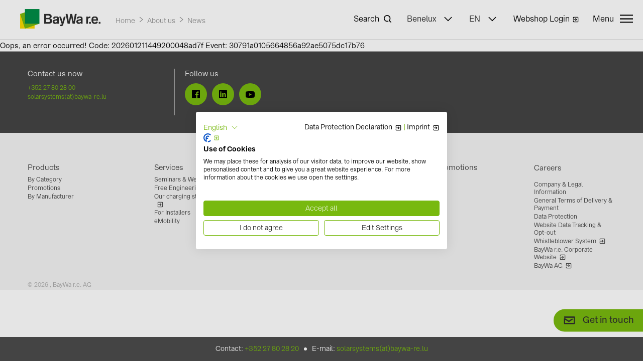

--- FILE ---
content_type: text/html; charset=utf-8
request_url: https://solar-distribution.baywa-re.lu/en/about-us/news/details/velux-commissions-baywa-re-to-build-two-solar-parks
body_size: 7951
content:
<!DOCTYPE html>
<html lang="en-BE">
<head>

<meta charset="utf-8">
<!-- 
	This website is powered by TYPO3 - inspiring people to share!
	TYPO3 is a free open source Content Management Framework initially created by Kasper Skaarhoj and licensed under GNU/GPL.
	TYPO3 is copyright 1998-2026 of Kasper Skaarhoj. Extensions are copyright of their respective owners.
	Information and contribution at https://typo3.org/
-->


<link rel="icon" href="/typo3conf/ext/gg_base/Resources/Public/country/dist/img/favicons/favicon.ico" type="image/vnd.microsoft.icon">
<title>VELUX commissions BayWa r.e. to build two solar parks</title>
<meta http-equiv="x-ua-compatible" content="IE=edge" />
<meta name="generator" content="TYPO3 CMS" />
<meta name="description" content="VELUX Group commissions BayWa r.e. to build two solar parks to power its European operations with green electricity by 2024." />
<meta name="viewport" content="width=device-width, initial-scale=1.0, user-scalable=no" />
<meta name="application-name" content="baywa" />
<meta name="robots" content="index,follow" />
<meta property="og:title" content="VELUX commissions BayWa r.e. to build two solar parks" />
<meta property="og:description" content="VELUX Group commissions BayWa r.e. to build two solar parks to power its European operations with green electricity by 2024." />
<meta property="og:type" content="website" />
<meta name="twitter:card" content="summary" />
<meta name="charset" content="utf-8" />
<meta name="apple-mobile-web-app-title" content="baywa" />
<meta name="theme-color" content="#ffffff" />
<meta name="msapplication-config" content="/typo3conf/ext/gg_base/Resources/Public/country/dist/img/favicons/browserconfig.xml" />


<link rel="stylesheet" href="/typo3temp/assets/css/ac45e149df1616056b10944d54ea23a1.css?1768311431" media="all">
<link rel="stylesheet" href="/typo3conf/ext/wrs_pannellum/Resources/Public/Vendor/pannellum/pannellum.css?1769001671" media="all">
<link rel="stylesheet" href="/typo3conf/ext/wrs_pannellum/Resources/Public/Css/wrspannellum.css?1769001671" media="all">
<link rel="stylesheet" href="/typo3conf/ext/solr/Resources/Public/StyleSheets/Frontend/results.css?1730442585" media="all">
<link rel="stylesheet" href="/typo3conf/ext/solr/Resources/Public/StyleSheets/Frontend/loader.css?1730442585" media="all">
<link rel="stylesheet" href="/typo3conf/ext/solr/Resources/Public/StyleSheets/Frontend/suggest.css?1730442585" media="all">
<link rel="stylesheet" href="/typo3conf/ext/gg_base/Resources/Public/country/dist/css/app.css?1767707953" media="all">
<link rel="stylesheet" href="/typo3conf/ext/gg_base/Resources/Public/country/dist/flag-icons/css/flag-icons.css?1769001251" media="all">






<link rel="apple-touch-icon" sizes="180x180" href="/typo3conf/ext/gg_base/Resources/Public/country/dist/img/favicons/apple-touch-icon.png">
            <link rel="icon" type="image/png" sizes="32x32" href="/typo3conf/ext/gg_base/Resources/Public/country/dist/img/favicons/favicon-32x32.png">
            <link rel="icon" type="image/png" sizes="16x16" href="/typo3conf/ext/gg_base/Resources/Public/country/dist/img/favicons/favicon-16x16.png">
            <link rel="manifest" href="/typo3conf/ext/gg_base/Resources/Public/country/dist/img/favicons/manifest.json">  <!-- Google Tag Manager CookieBot -->
  <script>(function(w,d,s,l,i){w[l]=w[l]||[];w[l].push({'gtm.start':
  new Date().getTime(),event:'gtm.js'});var f=d.getElementsByTagName(s)[0],
  j=d.createElement(s),dl=l!='dataLayer'?'&l='+l:'';j.async=true;j.src=
  'https://www.googletagmanager.com/gtm.js?id='+i+dl;f.parentNode.insertBefore(j,f);
  })(window,document,'script','dataLayer','GTM-K7W63Q9');</script>
  <!-- End Google Tag Manager from Cookie Banner -->
<link rel="canonical" href="https://solar-distribution.baywa-re.lu/en/about-us/news/details/velux-commissions-baywa-re-to-build-two-solar-parks"/>

<link rel="alternate" hreflang="en-BE" href="https://solar-distribution.baywa-re.lu/en/about-us/news/details/velux-commissions-baywa-re-to-build-two-solar-parks"/>
<link rel="alternate" hreflang="fr-BE" href="https://solar-distribution.baywa-re.lu/fr/a-propos-de-nous/presse/details/construction-de-deux-parcs-solaires-pour-le-groupe-velux"/>
<link rel="alternate" hreflang="nl-BE" href="https://solar-distribution.baywa-re.lu/nl/over-ons/nieuws/details/velux-commissions-baywa-re-to-build-two-solar-parks"/>
<link rel="alternate" hreflang="de-BE" href="https://solar-distribution.baywa-re.lu/de/ueber-uns/news/details/velux-beauftragt-baywa-re-mit-bau-von-zwei-solarparks"/>
<link rel="alternate" hreflang="x-default" href="https://solar-distribution.baywa-re.lu/en/about-us/news/details/velux-commissions-baywa-re-to-build-two-solar-parks"/>
<!-- This site is optimized with the Yoast SEO for TYPO3 plugin - https://yoast.com/typo3-extensions-seo/ -->
<script type="application/ld+json">[{"@context":"https:\/\/www.schema.org","@type":"BreadcrumbList","itemListElement":[{"@type":"ListItem","position":1,"item":{"@id":"https:\/\/solar-distribution.baywa-re.lu\/en\/","name":"Home"}},{"@type":"ListItem","position":2,"item":{"@id":"https:\/\/solar-distribution.baywa-re.lu\/en\/about-us","name":"About us"}},{"@type":"ListItem","position":3,"item":{"@id":"https:\/\/solar-distribution.baywa-re.lu\/en\/about-us\/news","name":"News"}},{"@type":"ListItem","position":4,"item":{"@id":"https:\/\/solar-distribution.baywa-re.lu\/en\/about-us\/news\/details","name":"Details"}}]}]</script>
</head>
<body id="page-"class="legacy-header">
  <!-- Google Tag Manager CookieBot (noscript) -->
  <noscript><iframe src="https://www.googletagmanager.com/ns.html?id=GTM-K7W63Q9"
  height="0" width="0" style="display:none;visibility:hidden"></iframe></noscript>
  <!-- End Google Tag Manager (noscript) -->











		
	
	<header class="p-header p-header-mob hide-for-xlarge">

		<div class="header-bar row expanded">
			<div class="small-6 column">
				<div class="logo">
					<a href="/en/">
						<img src="/typo3conf/ext/gg_base/Resources/Public/country/dist/img/logo.png" alt="Baywa r.e." />
					</a>
				</div>
			</div>
			<div class="small-6 column column-menu">
				
	<div class="search-btn">
		Search
	</div>


				<div class="menu-btn">
					<div class="ct">Menu</div>
					<div class="hamburger-inner">
						<span></span>
						<span></span>
					</div>
				</div>
			</div>
		</div>
		<div class="flyout-menu row expanded">

			<div class="column">

				<div class="dropdown-bar">
					





	
		<div class="dropdown-block" data-toggle="country-dropdown_1">
			Benelux
		</div>
		<div class="dropdown-pane" id="country-dropdown_1" data-dropdown data-position="bottom" data-alignment="left" data-allow-overlap="false" data-h-offset="-1">
			<ul class="custom-scroll">
				
					<li>
						<a id="pvcountry-57" data-open="pvCountryModal-1-57" class="pvcountryswitch" href="javascript:void('');">Poland</a>
					</li>
				
					<li>
						<a id="pvcountry-148" data-open="pvCountryModal-1-148" class="pvcountryswitch" href="javascript:void('');">Australia</a>
					</li>
				
					<li>
						<a id="pvcountry-152" data-open="pvCountryModal-1-152" class="pvcountryswitch" href="javascript:void('');">Denmark</a>
					</li>
				
					<li>
						<a id="pvcountry-156" data-open="pvCountryModal-1-156" class="pvcountryswitch" href="javascript:void('');">Finland</a>
					</li>
				
					<li>
						<a id="pvcountry-160" data-open="pvCountryModal-1-160" class="pvcountryswitch" href="javascript:void('');">France</a>
					</li>
				
					<li>
						<a id="pvcountry-168" data-open="pvCountryModal-1-168" class="pvcountryswitch" href="javascript:void('');">Germany</a>
					</li>
				
					<li>
						<a id="pvcountry-172" data-open="pvCountryModal-1-172" class="pvcountryswitch" href="javascript:void('');">Italy</a>
					</li>
				
					<li>
						<a id="pvcountry-176" data-open="pvCountryModal-1-176" class="pvcountryswitch" href="javascript:void('');">Luxembourg</a>
					</li>
				
					<li>
						<a id="pvcountry-180" data-open="pvCountryModal-1-180" class="pvcountryswitch" href="javascript:void('');">The Netherlands</a>
					</li>
				
					<li>
						<a id="pvcountry-184" data-open="pvCountryModal-1-184" class="pvcountryswitch" href="javascript:void('');">Norway</a>
					</li>
				
					<li>
						<a id="pvcountry-188" data-open="pvCountryModal-1-188" class="pvcountryswitch" href="javascript:void('');">Sweden</a>
					</li>
				
					<li>
						<a id="pvcountry-192" data-open="pvCountryModal-1-192" class="pvcountryswitch" href="javascript:void('');">South East Asia</a>
					</li>
				
					<li>
						<a id="pvcountry-200" data-open="pvCountryModal-1-200" class="pvcountryswitch" href="javascript:void('');">USA</a>
					</li>
				
					<li>
						<a id="pvcountry-205" data-open="pvCountryModal-1-205" class="pvcountryswitch" href="javascript:void('');">Switzerland</a>
					</li>
				
					<li>
						<a id="pvcountry-214" data-open="pvCountryModal-1-214" class="pvcountryswitch" href="javascript:void('');">Mexico</a>
					</li>
				
					<li>
						<a id="pvcountry-251" data-open="pvCountryModal-1-251" class="pvcountryswitch" href="javascript:void('');">Spain</a>
					</li>
				
					<li>
						<a id="pvcountry-276" data-open="pvCountryModal-1-276" class="pvcountryswitch" href="javascript:void('');">Canada</a>
					</li>
				
			</ul>
		</div>
	



					

    

        
                <div class="dropdown-block" data-toggle="language-dropdown_1">EN</div>
            

    

        

    

        

    

    <div class="dropdown-pane dropdown-lang" id="language-dropdown_1" data-dropdown>
        <ul class="custom-scroll">
            
                
            
                
                        <li><a href="https://solar-distribution.baywa-re.lu/de/ueber-uns/news/details/velux-beauftragt-baywa-re-mit-bau-von-zwei-solarparks">DE</a></li>
                    
            
                
                        <li><a href="https://solar-distribution.baywa-re.lu/fr/a-propos-de-nous/presse/details/construction-de-deux-parcs-solaires-pour-le-groupe-velux">FR</a></li>
                    
            
        </ul>
    </div>


					
		
			<div class="header-link">
				<a href="https://solarshop.baywa-re.lu" target="_blank">Webshop Login</a>
			</div>
		
	

				</div>

				

	<nav class="extra-nav">
		
			<ul>
				
					<li><a href="/en/about-us/careers" >Careers</a></li>
				
					<li><a href="https://www.baywa-re.com" target="_blank">BayWa&nbsp;r.e.</a></li>
				
			</ul>
		
	</nav>



				<div class="main-nav">
					

	<nav>
		<!-- menu vhs -->
			
			<ul class="accordion" data-accordion data-allow-all-closed="true">
				
					
							
						

					
							<li class="accordion-item " data-accordion-item>
								<a href="#" class="accordion-title" >Products</a>
								<div class="accordion-content" data-tab-content>
									<ul>
										
												
													
														
																
															
														
																<li>
																	<a href="https://solarshop.baywa-re.lu/products/category"  class="">By Category</a>
																	
																		<ul>
																			
																				
																						
																					
																				<li>
																					<a href="https://solarshop.baywa-re.lu/products/category/solar-modules"  class="">Solar Modules</a>
																				</li>
																			
																				
																						
																					
																				<li>
																					<a href="https://solarshop.baywa-re.lu/products/category/inverters"  class="">Inverters</a>
																				</li>
																			
																				
																						
																					
																				<li>
																					<a href="https://solarshop.baywa-re.lu/products/category/mounting-systems"  class="">Mounting Systems</a>
																				</li>
																			
																				
																						
																					
																				<li>
																					<a href="https://solarshop.baywa-re.lu/products/category/inverter-accessories"  class="">Inverter Accessories</a>
																				</li>
																			
																				
																						
																					
																				<li>
																					<a href="https://solarshop.baywa-re.lu/products/category/storage-systems"  class="">Storage Systems</a>
																				</li>
																			
																				
																						
																					
																				<li>
																					<a href="https://solarshop.baywa-re.lu/products/category/system-accessories"  class="">System Accessories</a>
																				</li>
																			
																				
																						
																					
																				<li>
																					<a href="https://solarshop.baywa-re.lu/products/category/e-mobility"  class="">E-Mobility</a>
																				</li>
																			
																				
																						
																					
																				<li>
																					<a href="https://solarshop.baywa-re.lu/products/category/home-solutions"  class="">Home Solutions</a>
																				</li>
																			
																		</ul>
																	
																</li>
															
													
														
																
															
														
																<li>
																	<a href="https://solarshop.baywa-re.lu/products/promotions"  class="">Promotions</a>
																</li>
															
													
														
																
															
														
																<li>
																	<a href="https://solarshop.baywa-re.lu/products/manufacturer"  class="">By Manufacturer</a>
																	
																		<ul>
																			
																				
																						
																					
																				<li>
																					<a href="https://solarshop.baywa-re.lu/products/manufacturer/alfen"  class="">Alfen</a>
																				</li>
																			
																				
																						
																					
																				<li>
																					<a href="https://solarshop.baywa-re.lu/products/manufacturer/alpitronic"  class="">Alpitronic</a>
																				</li>
																			
																				
																						
																					
																				<li>
																					<a href="https://solarshop.baywa-re.lu/products/manufacturer/byd"  class="">BYD</a>
																				</li>
																			
																				
																						
																					
																				<li>
																					<a href="https://solarshop.baywa-re.lu/products/manufacturer/enphase"  class="">Enphase</a>
																				</li>
																			
																				
																						
																					
																				<li>
																					<a href="https://solarshop.baywa-re.lu/products/manufacturer/fronius"  class="">Fronius</a>
																				</li>
																			
																				
																						
																					
																				<li>
																					<a href="https://solarshop.baywa-re.lu/products/manufacturer/goodwe"  class="">Goodwe</a>
																				</li>
																			
																				
																						
																					
																				<li>
																					<a href="https://solarshop.baywa-re.lu/products/manufacturer/huawei"  class="">Huawei</a>
																				</li>
																			
																				
																						
																					
																				<li>
																					<a href="https://solarshop.baywa-re.lu/products/manufacturer/hyundai"  class="">Hyundai</a>
																				</li>
																			
																				
																						
																					
																				<li>
																					<a href="https://solarshop.baywa-re.lu/products/manufacturer/ja-solar"  class="">JA Solar</a>
																				</li>
																			
																				
																						
																					
																				<li>
																					<a href="https://solarshop.baywa-re.lu/products/manufacturer/jinko"  class="">Jinko Solar</a>
																				</li>
																			
																				
																						
																					
																				<li>
																					<a href="https://solarshop.baywa-re.lu/products/manufacturer/longi-solar"  class="">LONGi Solar</a>
																				</li>
																			
																				
																						
																					
																				<li>
																					<a href="https://solarshop.baywa-re.lu/products/manufacturer/novoeco"  class="">novoeco</a>
																				</li>
																			
																				
																						
																					
																				<li>
																					<a href="https://solarshop.baywa-re.lu/products/manufacturer/novotegra"  class="">novotegra</a>
																				</li>
																			
																				
																						
																					
																				<li>
																					<a href="https://solarshop.baywa-re.lu/products/manufacturer/pylontech"  class="">PylonTech</a>
																				</li>
																			
																				
																						
																					
																				<li>
																					<a href="https://solarshop.baywa-re.lu/products/manufacturer/sma"  class="">SMA</a>
																				</li>
																			
																				
																						
																					
																				<li>
																					<a href="https://solarshop.baywa-re.lu/products/manufacturer/solaredge"  class="">SolarEdge</a>
																				</li>
																			
																				
																						
																					
																				<li>
																					<a href="https://solarshop.baywa-re.lu/products/manufacturer/solitek"  class="">SoliTek</a>
																				</li>
																			
																				
																						
																					
																				<li>
																					<a href="https://solarshop.baywa-re.lu/products/category/solar-modules?manufacturers=Tongwei-Solar"  class="">Tongwei Solar</a>
																				</li>
																			
																				
																						
																					
																				<li>
																					<a href="https://solarshop.baywa-re.lu/products/manufacturer/trina-solar"  class="">Trina Solar</a>
																				</li>
																			
																		</ul>
																	
																</li>
															
													
												
											
									</ul>
								</div>
							</li>
						

				
					
							
						

					
							<li class="accordion-item " data-accordion-item>
								<a href="#" class="accordion-title" >Services</a>
								<div class="accordion-content" data-tab-content>
									<ul>
										
												
													
														
																
															
														
																<li>
																	<a href="/en/services/seminars-webinars"  class="">Seminars &amp; Webinars</a>
																</li>
															
													
														
																
															
														
																<li>
																	<a href="/en/services/free-engineering-tool-solar-planit" target="_blank" class="">Free Engineering Tool Solar-Planit</a>
																</li>
															
													
														
																
															
														
																<li>
																	<a href="/en/services/emobility/our-charging-stations-with-novoeco-1-1" target="_blank" class="">Our charging stations with novoeco</a>
																</li>
															
													
														
																
															
														
																<li>
																	<a href="/en/services/for-installers"  class="">For Installers</a>
																	
																		<ul>
																			
																				
																						
																					
																				<li>
																					<a href="https://www.novotegra.com/en/system-planning/initial-mounting-support" target="_blank" class="">Initial Installation Support</a>
																				</li>
																			
																				
																						
																					
																				<li>
																					<a href="/en/services/for-installers/engineering-consultation"  class="">Engineering &amp; Consultation</a>
																				</li>
																			
																				
																						
																					
																				<li>
																					<a href="/en/services/for-installers/pv-insurance"  class="">PV Insurance</a>
																				</li>
																			
																				
																						
																					
																				<li>
																					<a href="/en/services/for-installers/reliable-logistics"  class="">Reliable Logistics</a>
																				</li>
																			
																				
																						
																					
																				<li>
																					<a href="/en/services/for-installers/huawei-certified-partner"  class="">Huawei Certified Partner</a>
																				</li>
																			
																				
																						
																					
																				<li>
																					<a href="/en/services/for-installers/manufacturers-contact-support"  class="">Manufacturers&#039; Contact Support</a>
																				</li>
																			
																		</ul>
																	
																</li>
															
													
														
																
															
														
																<li>
																	<a href="/en/services/emobility"  class="">eMobility</a>
																	
																		<ul>
																			
																				
																						
																					
																				<li>
																					<a href="/en/services/emobility/our-charging-stations-with-novoeco" target="_blank" class="">Our charging stations with novoeco</a>
																				</li>
																			
																				
																						
																					
																				<li>
																					<a href="/en/services/emobility/our-charging-stations-without-the-novoeco-backend" target="_blank" class="">Our charging stations without the novoeco backend</a>
																				</li>
																			
																		</ul>
																	
																</li>
															
													
												
											
									</ul>
								</div>
							</li>
						

				
					
							
						

					
							<li class="accordion-item is-active" data-accordion-item>
								<a href="#" class="accordion-title" >About us</a>
								<div class="accordion-content" data-tab-content>
									<ul>
										
												
													
														
																
															
														
																<li>
																	<a href="/en/about-us/your-solar-partner"  class="">Your Solar Partner</a>
																	
																		<ul>
																			
																				
																						
																					
																				<li>
																					<a href="/en/about-us/your-solar-partner/expertise"  class="">Expertise</a>
																				</li>
																			
																				
																						
																					
																				<li>
																					<a href="/en/about-us/your-solar-partner/locations-contact"  class="">Locations &amp; Contact</a>
																				</li>
																			
																				
																						
																					
																				<li>
																					<a href="/en/about-us/your-solar-partner/sustainability"  class="">Sustainability</a>
																				</li>
																			
																		</ul>
																	
																</li>
															
													
														
																
															
														
																<li>
																	<a href="https://www.novotegra.com/en/"  class="">In-house Installation System</a>
																	
																		<ul>
																			
																				
																						
																					
																				<li>
																					<a href="https://www.novotegra.com/en/" target="_blank" class="">About novotegra</a>
																				</li>
																			
																				
																						
																					
																				<li>
																					<a href="https://www.novotegra.com/en/mounting-systems" target="_blank" class="">Product Overview</a>
																				</li>
																			
																				
																						
																					
																				<li>
																					<a href="https://www.novotegra.com/en/downloads" target="_blank" class="">Download Area</a>
																				</li>
																			
																				
																						
																					
																				<li>
																					<a href="https://www.novotegra.com/en/system-planning/system-configuration" target="_blank" class="">Designing with Solar-Planit</a>
																				</li>
																			
																		</ul>
																	
																</li>
															
													
														
																
															
														
																<li>
																	<a href="/en/about-us/news"  class="is-active">News</a>
																</li>
															
													
														
																
															
														
																<li>
																	<a href="/en/about-us/events"  class="">Events</a>
																</li>
															
													
														
																
															
														
																<li>
																	<a href="/en/about-us/careers"  class="">Careers</a>
																	
																		<ul>
																			
																				
																						
																					
																				<li>
																					<a href="/en/about-us/careers/working-at-baywa-re"  class="">Working at BayWa&nbsp;r.e.</a>
																				</li>
																			
																				
																						
																					
																				<li>
																					<a href="https://jobs-solar-distribution.baywa-re.com/" target="_blank" class="">Current Vacancies</a>
																				</li>
																			
																		</ul>
																	
																</li>
															
													
												
											
									</ul>
								</div>
							</li>
						

				
					
							
						

					
							<li class="accordion-item " data-accordion-item>
								<a href="#" class="accordion-title" >Current promotions</a>
								<div class="accordion-content" data-tab-content>
									<ul>
										
												
													
														
																
															
														
																<li>
																	<a href="/en/products/benelux-promo"  class="">Our offers</a>
																</li>
															
													
												
											
									</ul>
								</div>
							</li>
						

				
			</ul>
		
	</nav>



				</div>
			</div>
		</div>
	</header>

	<header class="p-header p-header-desktop show-for-xlarge">

		<div class="header-bar row expanded">
			<div class="small-5 xxlarge-5 column logo-breadcrumbs">

				<div class="logo">
					<a href="/en/">
						<img src="/typo3conf/ext/gg_base/Resources/Public/country/dist/img/logo.png" alt="Baywa r.e." />
					</a>
				</div>

				<nav class="breadcrumbs-bar" aria-label="You are here:" role="navigation">
					<ul class="breadcrumbs"><li><a href="/en/" target="_top">Home</a></li><li><a href="/en/about-us/your-solar-partner" target="_top">About us</a></li><li><span class="show-for-sr">Current: </span>News</li></ul>
				</nav>

			</div>
			<div class="small-7 xxlarge-7 column column-menu">
				<div class="menu-btn">
					<div class="ct">Menu</div>
					<div class="hamburger-inner">
						<span></span>
						<span></span>
					</div>
				</div>

				<div class="dropdown-bar">
					





	
		<div class="dropdown-block" data-toggle="country-dropdown_2">
			Benelux
		</div>
		<div class="dropdown-pane" id="country-dropdown_2" data-dropdown data-position="bottom" data-alignment="left" data-allow-overlap="false" data-h-offset="-1">
			<ul class="custom-scroll">
				
					<li>
						<a id="pvcountry-57" data-open="pvCountryModal-2-57" class="pvcountryswitch" href="javascript:void('');">Poland</a>
					</li>
				
					<li>
						<a id="pvcountry-148" data-open="pvCountryModal-2-148" class="pvcountryswitch" href="javascript:void('');">Australia</a>
					</li>
				
					<li>
						<a id="pvcountry-152" data-open="pvCountryModal-2-152" class="pvcountryswitch" href="javascript:void('');">Denmark</a>
					</li>
				
					<li>
						<a id="pvcountry-156" data-open="pvCountryModal-2-156" class="pvcountryswitch" href="javascript:void('');">Finland</a>
					</li>
				
					<li>
						<a id="pvcountry-160" data-open="pvCountryModal-2-160" class="pvcountryswitch" href="javascript:void('');">France</a>
					</li>
				
					<li>
						<a id="pvcountry-168" data-open="pvCountryModal-2-168" class="pvcountryswitch" href="javascript:void('');">Germany</a>
					</li>
				
					<li>
						<a id="pvcountry-172" data-open="pvCountryModal-2-172" class="pvcountryswitch" href="javascript:void('');">Italy</a>
					</li>
				
					<li>
						<a id="pvcountry-176" data-open="pvCountryModal-2-176" class="pvcountryswitch" href="javascript:void('');">Luxembourg</a>
					</li>
				
					<li>
						<a id="pvcountry-180" data-open="pvCountryModal-2-180" class="pvcountryswitch" href="javascript:void('');">The Netherlands</a>
					</li>
				
					<li>
						<a id="pvcountry-184" data-open="pvCountryModal-2-184" class="pvcountryswitch" href="javascript:void('');">Norway</a>
					</li>
				
					<li>
						<a id="pvcountry-188" data-open="pvCountryModal-2-188" class="pvcountryswitch" href="javascript:void('');">Sweden</a>
					</li>
				
					<li>
						<a id="pvcountry-192" data-open="pvCountryModal-2-192" class="pvcountryswitch" href="javascript:void('');">South East Asia</a>
					</li>
				
					<li>
						<a id="pvcountry-200" data-open="pvCountryModal-2-200" class="pvcountryswitch" href="javascript:void('');">USA</a>
					</li>
				
					<li>
						<a id="pvcountry-205" data-open="pvCountryModal-2-205" class="pvcountryswitch" href="javascript:void('');">Switzerland</a>
					</li>
				
					<li>
						<a id="pvcountry-214" data-open="pvCountryModal-2-214" class="pvcountryswitch" href="javascript:void('');">Mexico</a>
					</li>
				
					<li>
						<a id="pvcountry-251" data-open="pvCountryModal-2-251" class="pvcountryswitch" href="javascript:void('');">Spain</a>
					</li>
				
					<li>
						<a id="pvcountry-276" data-open="pvCountryModal-2-276" class="pvcountryswitch" href="javascript:void('');">Canada</a>
					</li>
				
			</ul>
		</div>
	



					

    

        
                <div class="dropdown-block" data-toggle="language-dropdown_2">EN</div>
            

    

        

    

        

    

    <div class="dropdown-pane dropdown-lang" id="language-dropdown_2" data-dropdown>
        <ul class="custom-scroll">
            
                
            
                
                        <li><a href="https://solar-distribution.baywa-re.lu/de/ueber-uns/news/details/velux-beauftragt-baywa-re-mit-bau-von-zwei-solarparks">DE</a></li>
                    
            
                
                        <li><a href="https://solar-distribution.baywa-re.lu/fr/a-propos-de-nous/presse/details/construction-de-deux-parcs-solaires-pour-le-groupe-velux">FR</a></li>
                    
            
        </ul>
    </div>


					
		
			<div class="header-link">
				<a href="https://solarshop.baywa-re.lu" target="_blank">Webshop Login</a>
			</div>
		
	

				</div>

				
	<div class="search-btn">
		Search
	</div>


			</div>
		</div>

		
		
			<div class="flyout-menu row expanded">
				<div class="column">

					<div class="row expanded align-right">

						<div class="small-8 column">
							

	<nav class="extra-nav">
		
			<ul>
				
					<li><a href="/en/about-us/careers" >Careers</a></li>
				
					<li><a href="https://www.baywa-re.com" target="_blank">BayWa&nbsp;r.e.</a></li>
				
			</ul>
		
	</nav>


						</div>
					</div>

					

	<nav class="main-nav">
		<div class="row expanded">
			<div class="small-4 column left-col">
				
					<ul class="vertical tabs" data-tabs id="menu-tabs">
						
							
									
								

							
									<li class="tabs-title " role="presentation"><a id="menuItem1-label" href="#menuItem1" role="tab" aria-controls="menuItem1" aria-selected="false">Products</a></li>
								

						
							
									
								

							
									<li class="tabs-title " role="presentation"><a id="menuItem2-label" href="#menuItem2" role="tab" aria-controls="menuItem2" aria-selected="false">Services</a></li>
								

						
							
									
								

							
									<li class="tabs-title is-active" role="presentation"><a id="menuItem3-label" href="#menuItem3" role="tab" aria-controls="menuItem3" aria-selected="false">About us</a></li>
								

						
							
									
								

							
									<li class="tabs-title " role="presentation"><a id="menuItem4-label" href="#menuItem4" role="tab" aria-controls="menuItem4" aria-selected="false">Current promotions</a></li>
								

						
					</ul>
				
			</div>
			<div class="small-8 column right-col">
				<div class="tabs-content" data-tabs-content="menu-tabs">
					
							
								
										
									
								<div class="tabs-panel " id="menuItem1">
									<ul>
										
												

														
															
																	
																

															
															
																	
																

															
																	<li>
																		<a href="https://solarshop.baywa-re.lu/products/category"  class=" ">By Category</a>
																		
																			<ul>
																				
																					
																							
																						
																					<li>
																						<a href="https://solarshop.baywa-re.lu/products/category/solar-modules"  class=" ">Solar Modules</a>
																					</li>
																				
																					
																							
																						
																					<li>
																						<a href="https://solarshop.baywa-re.lu/products/category/inverters"  class=" ">Inverters</a>
																					</li>
																				
																					
																							
																						
																					<li>
																						<a href="https://solarshop.baywa-re.lu/products/category/mounting-systems"  class=" ">Mounting Systems</a>
																					</li>
																				
																					
																							
																						
																					<li>
																						<a href="https://solarshop.baywa-re.lu/products/category/inverter-accessories"  class=" ">Inverter Accessories</a>
																					</li>
																				
																					
																							
																						
																					<li>
																						<a href="https://solarshop.baywa-re.lu/products/category/storage-systems"  class=" ">Storage Systems</a>
																					</li>
																				
																					
																							
																						
																					<li>
																						<a href="https://solarshop.baywa-re.lu/products/category/system-accessories"  class=" ">System Accessories</a>
																					</li>
																				
																					
																							
																						
																					<li>
																						<a href="https://solarshop.baywa-re.lu/products/category/e-mobility"  class=" ">E-Mobility</a>
																					</li>
																				
																					
																							
																						
																					<li>
																						<a href="https://solarshop.baywa-re.lu/products/category/home-solutions"  class=" ">Home Solutions</a>
																					</li>
																				
																			</ul>
																		
																	</li>
																
														
															
																	
																

															
															
																	
																

															
																	<li>
																		<a href="https://solarshop.baywa-re.lu/products/promotions"  class=" ">Promotions</a>
																	</li>
																
														
															
																	
																

															
															
																	
																

															
																	<li>
																		<a href="https://solarshop.baywa-re.lu/products/manufacturer"  class=" ">By Manufacturer</a>
																		
																			<ul>
																				
																					
																							
																						
																					<li>
																						<a href="https://solarshop.baywa-re.lu/products/manufacturer/alfen"  class=" ">Alfen</a>
																					</li>
																				
																					
																							
																						
																					<li>
																						<a href="https://solarshop.baywa-re.lu/products/manufacturer/alpitronic"  class=" ">Alpitronic</a>
																					</li>
																				
																					
																							
																						
																					<li>
																						<a href="https://solarshop.baywa-re.lu/products/manufacturer/byd"  class=" ">BYD</a>
																					</li>
																				
																					
																							
																						
																					<li>
																						<a href="https://solarshop.baywa-re.lu/products/manufacturer/enphase"  class=" ">Enphase</a>
																					</li>
																				
																					
																							
																						
																					<li>
																						<a href="https://solarshop.baywa-re.lu/products/manufacturer/fronius"  class=" ">Fronius</a>
																					</li>
																				
																					
																							
																						
																					<li>
																						<a href="https://solarshop.baywa-re.lu/products/manufacturer/goodwe"  class=" ">Goodwe</a>
																					</li>
																				
																					
																							
																						
																					<li>
																						<a href="https://solarshop.baywa-re.lu/products/manufacturer/huawei"  class=" ">Huawei</a>
																					</li>
																				
																					
																							
																						
																					<li>
																						<a href="https://solarshop.baywa-re.lu/products/manufacturer/hyundai"  class=" ">Hyundai</a>
																					</li>
																				
																					
																							
																						
																					<li>
																						<a href="https://solarshop.baywa-re.lu/products/manufacturer/ja-solar"  class=" ">JA Solar</a>
																					</li>
																				
																					
																							
																						
																					<li>
																						<a href="https://solarshop.baywa-re.lu/products/manufacturer/jinko"  class=" ">Jinko Solar</a>
																					</li>
																				
																					
																							
																						
																					<li>
																						<a href="https://solarshop.baywa-re.lu/products/manufacturer/longi-solar"  class=" ">LONGi Solar</a>
																					</li>
																				
																					
																							
																						
																					<li>
																						<a href="https://solarshop.baywa-re.lu/products/manufacturer/novoeco"  class=" ">novoeco</a>
																					</li>
																				
																					
																							
																						
																					<li>
																						<a href="https://solarshop.baywa-re.lu/products/manufacturer/novotegra"  class=" ">novotegra</a>
																					</li>
																				
																					
																							
																						
																					<li>
																						<a href="https://solarshop.baywa-re.lu/products/manufacturer/pylontech"  class=" ">PylonTech</a>
																					</li>
																				
																					
																							
																						
																					<li>
																						<a href="https://solarshop.baywa-re.lu/products/manufacturer/sma"  class=" ">SMA</a>
																					</li>
																				
																					
																							
																						
																					<li>
																						<a href="https://solarshop.baywa-re.lu/products/manufacturer/solaredge"  class=" ">SolarEdge</a>
																					</li>
																				
																					
																							
																						
																					<li>
																						<a href="https://solarshop.baywa-re.lu/products/manufacturer/solitek"  class=" ">SoliTek</a>
																					</li>
																				
																					
																							
																						
																					<li>
																						<a href="https://solarshop.baywa-re.lu/products/category/solar-modules?manufacturers=Tongwei-Solar"  class=" ">Tongwei Solar</a>
																					</li>
																				
																					
																							
																						
																					<li>
																						<a href="https://solarshop.baywa-re.lu/products/manufacturer/trina-solar"  class=" ">Trina Solar</a>
																					</li>
																				
																			</ul>
																		
																	</li>
																
														

												

											
									</ul>
								</div>
							
								
										
									
								<div class="tabs-panel " id="menuItem2">
									<ul>
										
												

														
															
																	
																

															
															
																	
																

															
																	<li>
																		<a href="/en/services/seminars-webinars"  class=" ">Seminars &amp; Webinars</a>
																	</li>
																
														
															
																	
																

															
															
																	
																

															
																	<li>
																		<a href="/en/services/free-engineering-tool-solar-planit" target="_blank" class=" ">Free Engineering Tool Solar-Planit</a>
																	</li>
																
														
															
																	
																

															
															
																	
																

															
																	<li>
																		<a href="/en/services/emobility/our-charging-stations-with-novoeco-1-1" target="_blank" class=" ">Our charging stations with novoeco</a>
																	</li>
																
														
															
																	
																

															
															
																	
																

															
																	<li>
																		<a href="/en/services/for-installers"  class=" ">For Installers</a>
																		
																			<ul>
																				
																					
																							
																						
																					<li>
																						<a href="https://www.novotegra.com/en/system-planning/initial-mounting-support" target="_blank" class=" ">Initial Installation Support</a>
																					</li>
																				
																					
																							
																						
																					<li>
																						<a href="/en/services/for-installers/engineering-consultation"  class=" ">Engineering &amp; Consultation</a>
																					</li>
																				
																					
																							
																						
																					<li>
																						<a href="/en/services/for-installers/pv-insurance"  class=" ">PV Insurance</a>
																					</li>
																				
																					
																							
																						
																					<li>
																						<a href="/en/services/for-installers/reliable-logistics"  class=" ">Reliable Logistics</a>
																					</li>
																				
																					
																							
																						
																					<li>
																						<a href="/en/services/for-installers/huawei-certified-partner"  class=" ">Huawei Certified Partner</a>
																					</li>
																				
																					
																							
																						
																					<li>
																						<a href="/en/services/for-installers/manufacturers-contact-support"  class=" ">Manufacturers&#039; Contact Support</a>
																					</li>
																				
																			</ul>
																		
																	</li>
																
														
															
																	
																

															
															
																	
																

															
																	<li>
																		<a href="/en/services/emobility"  class=" ">eMobility</a>
																		
																			<ul>
																				
																					
																							
																						
																					<li>
																						<a href="/en/services/emobility/our-charging-stations-with-novoeco" target="_blank" class=" ">Our charging stations with novoeco</a>
																					</li>
																				
																					
																							
																						
																					<li>
																						<a href="/en/services/emobility/our-charging-stations-without-the-novoeco-backend" target="_blank" class=" ">Our charging stations without the novoeco backend</a>
																					</li>
																				
																			</ul>
																		
																	</li>
																
														

												

											
									</ul>
								</div>
							
								
										
									
								<div class="tabs-panel is-active" id="menuItem3">
									<ul>
										
												

														
															
																	
																

															
															
																	
																

															
																	<li>
																		<a href="/en/about-us/your-solar-partner"  class=" ">Your Solar Partner</a>
																		
																			<ul>
																				
																					
																							
																						
																					<li>
																						<a href="/en/about-us/your-solar-partner/expertise"  class=" ">Expertise</a>
																					</li>
																				
																					
																							
																						
																					<li>
																						<a href="/en/about-us/your-solar-partner/locations-contact"  class=" ">Locations &amp; Contact</a>
																					</li>
																				
																					
																							
																						
																					<li>
																						<a href="/en/about-us/your-solar-partner/sustainability"  class=" ">Sustainability</a>
																					</li>
																				
																			</ul>
																		
																	</li>
																
														
															
																	
																

															
															
																	
																

															
																	<li>
																		<a href="https://www.novotegra.com/en/"  class=" ">In-house Installation System</a>
																		
																			<ul>
																				
																					
																							
																						
																					<li>
																						<a href="https://www.novotegra.com/en/" target="_blank" class=" ">About novotegra</a>
																					</li>
																				
																					
																							
																						
																					<li>
																						<a href="https://www.novotegra.com/en/mounting-systems" target="_blank" class=" ">Product Overview</a>
																					</li>
																				
																					
																							
																						
																					<li>
																						<a href="https://www.novotegra.com/en/downloads" target="_blank" class=" ">Download Area</a>
																					</li>
																				
																					
																							
																						
																					<li>
																						<a href="https://www.novotegra.com/en/system-planning/system-configuration" target="_blank" class=" ">Designing with Solar-Planit</a>
																					</li>
																				
																			</ul>
																		
																	</li>
																
														
															
																	
																

															
															
																	
																

															
																	<li>
																		<a href="/en/about-us/news"  class="is-active ">News</a>
																	</li>
																
														
															
																	
																

															
															
																	
																

															
																	<li>
																		<a href="/en/about-us/events"  class=" ">Events</a>
																	</li>
																
														
															
																	
																

															
															
																	
																

															
																	<li>
																		<a href="/en/about-us/careers"  class=" ">Careers</a>
																		
																			<ul>
																				
																					
																							
																						
																					<li>
																						<a href="/en/about-us/careers/working-at-baywa-re"  class=" ">Working at BayWa&nbsp;r.e.</a>
																					</li>
																				
																					
																							
																						
																					<li>
																						<a href="https://jobs-solar-distribution.baywa-re.com/" target="_blank" class=" ">Current Vacancies</a>
																					</li>
																				
																			</ul>
																		
																	</li>
																
														

												

											
									</ul>
								</div>
							
								
										
									
								<div class="tabs-panel " id="menuItem4">
									<ul>
										
												

														
															
																	
																

															
															
																	
																

															
																	<li>
																		<a href="/en/products/benelux-promo"  class=" ">Our offers</a>
																	</li>
																
														

												

											
									</ul>
								</div>
							
					

				</div>
			</div>
		</div>
	</nav>

	


				</div>
			</div>
		
	</header>

	



<section
			class="s-contact-bar frame-space-before- frame-space-after-"><ul class="s-wrapper"><li class="s-contact-link s-contact-link--phone"><span>Contact:&nbsp;</span><a class="contact-phone" href="tel:+352 27 80 28 20">+352 27 80 28 20</a></li><li class="s-contact-link s-contact-link--email"><span>E-mail:&nbsp;</span><a class="contact-email" href="#" data-mailto-token="ocknvq,uqnctuauvgouBdcayc/tg0nw" data-mailto-vector="2">solarsystems(at)baywa-re.lu</a><a class="contact-email--mobile" href="#" data-mailto-token="ocknvq,uqnctuauvgouBdcayc/tg0nw" data-mailto-vector="2">
							E-mail
						</a></li></ul></section>



<section class="sections-wrapper">
	
	<!--TYPO3SEARCH_begin-->
    
	<!--TYPO3SEARCH_end-->

	
	<!--TYPO3SEARCH_begin-->
    
Oops, an error occurred! Code: 202601211449200048ad7f Event: 30791a0105664856a92ae5075dc17b76


	<!--TYPO3SEARCH_end-->

</section>


	
		<div class="pvCountryModal-1">
			
				<div class="reveal contact-reveal" id="pvCountryModal-1-57" data-reveal data-deep-link="true">
					<div class="m-content">
						<div class="wr">
							<div class="wr">
								<div class="step">
									<button class="close-button" data-close aria-label="Close modal" type="button">
										Close
									</button>
									<div class="message"><p>You selected Poland. You are now being forwarded to the Polish website.</p></div>
									<a class="btn" href="https://solar-distribution.baywa-re.pl/pl/">Switch</a>
									<a class="btn" href="javascript:void('');" onclick="$('#pvCountryModal-1-57').foundation('close');">Cancel</a>
								</div>
							</div>
						</div>
					</div>
				</div>
			
				<div class="reveal contact-reveal" id="pvCountryModal-1-148" data-reveal data-deep-link="true">
					<div class="m-content">
						<div class="wr">
							<div class="wr">
								<div class="step">
									<button class="close-button" data-close aria-label="Close modal" type="button">
										Close
									</button>
									<div class="message"><p>You selected Australia. You are now being forwarded to the Australian website.</p></div>
									<a class="btn" href="http://solar-distribution.baywa-re.com.au/en/">Switch</a>
									<a class="btn" href="javascript:void('');" onclick="$('#pvCountryModal-1-148').foundation('close');">Cancel</a>
								</div>
							</div>
						</div>
					</div>
				</div>
			
				<div class="reveal contact-reveal" id="pvCountryModal-1-152" data-reveal data-deep-link="true">
					<div class="m-content">
						<div class="wr">
							<div class="wr">
								<div class="step">
									<button class="close-button" data-close aria-label="Close modal" type="button">
										Close
									</button>
									<div class="message"><p>You selected Denmark. The Danish business is being managed by our Nordic subsidiary. You are now being forwarded to the English version of the Nordic website.</p></div>
									<a class="btn" href="https://solar-distribution-nordic.baywa-re.com/en">Switch</a>
									<a class="btn" href="javascript:void('');" onclick="$('#pvCountryModal-1-152').foundation('close');">Cancel</a>
								</div>
							</div>
						</div>
					</div>
				</div>
			
				<div class="reveal contact-reveal" id="pvCountryModal-1-156" data-reveal data-deep-link="true">
					<div class="m-content">
						<div class="wr">
							<div class="wr">
								<div class="step">
									<button class="close-button" data-close aria-label="Close modal" type="button">
										Close
									</button>
									<div class="message"><p>You selected Finland. The Finnish business is being managed by our Nordic subsidiary. You are now being forwarded to the English version of the Nordic website.</p></div>
									<a class="btn" href="https://solar-distribution-nordic.baywa-re.com/en">Switch</a>
									<a class="btn" href="javascript:void('');" onclick="$('#pvCountryModal-1-156').foundation('close');">Cancel</a>
								</div>
							</div>
						</div>
					</div>
				</div>
			
				<div class="reveal contact-reveal" id="pvCountryModal-1-160" data-reveal data-deep-link="true">
					<div class="m-content">
						<div class="wr">
							<div class="wr">
								<div class="step">
									<button class="close-button" data-close aria-label="Close modal" type="button">
										Close
									</button>
									<div class="message"><p>You selected France.</p></div>
									<a class="btn" href="https://solar-distribution.baywa-re.fr/fr/">Switch</a>
									<a class="btn" href="javascript:void('');" onclick="$('#pvCountryModal-1-160').foundation('close');">Cancel</a>
								</div>
							</div>
						</div>
					</div>
				</div>
			
				<div class="reveal contact-reveal" id="pvCountryModal-1-168" data-reveal data-deep-link="true">
					<div class="m-content">
						<div class="wr">
							<div class="wr">
								<div class="step">
									<button class="close-button" data-close aria-label="Close modal" type="button">
										Close
									</button>
									<div class="message"><p>You selected Germany. You are now being forwarded to the German website.</p></div>
									<a class="btn" href="https://solar-distribution.baywa-re.de/en/">Switch</a>
									<a class="btn" href="javascript:void('');" onclick="$('#pvCountryModal-1-168').foundation('close');">Cancel</a>
								</div>
							</div>
						</div>
					</div>
				</div>
			
				<div class="reveal contact-reveal" id="pvCountryModal-1-172" data-reveal data-deep-link="true">
					<div class="m-content">
						<div class="wr">
							<div class="wr">
								<div class="step">
									<button class="close-button" data-close aria-label="Close modal" type="button">
										Close
									</button>
									<div class="message"><p>You selected Italy. You are now being forwarded to the Italian website.</p></div>
									<a class="btn" href="https://solar-distribution.baywa-re.it/en/">Switch</a>
									<a class="btn" href="javascript:void('');" onclick="$('#pvCountryModal-1-172').foundation('close');">Cancel</a>
								</div>
							</div>
						</div>
					</div>
				</div>
			
				<div class="reveal contact-reveal" id="pvCountryModal-1-176" data-reveal data-deep-link="true">
					<div class="m-content">
						<div class="wr">
							<div class="wr">
								<div class="step">
									<button class="close-button" data-close aria-label="Close modal" type="button">
										Close
									</button>
									<div class="message"><p>You selected Luxembourg. You are now being forwarded to the Luxembourgish website.</p></div>
									<a class="btn" href="https://solar-distribution.baywa-re.lu/de/">Switch</a>
									<a class="btn" href="javascript:void('');" onclick="$('#pvCountryModal-1-176').foundation('close');">Cancel</a>
								</div>
							</div>
						</div>
					</div>
				</div>
			
				<div class="reveal contact-reveal" id="pvCountryModal-1-180" data-reveal data-deep-link="true">
					<div class="m-content">
						<div class="wr">
							<div class="wr">
								<div class="step">
									<button class="close-button" data-close aria-label="Close modal" type="button">
										Close
									</button>
									<div class="message"><p>You selected the Netherlands. The Dutch business is being managed by our Luxembourgish subsidiary. You are now being forwarded to the Luxembourgish website.</p></div>
									<a class="btn" href="https://solar-distribution.baywa-re.lu/de/">Switch</a>
									<a class="btn" href="javascript:void('');" onclick="$('#pvCountryModal-1-180').foundation('close');">Cancel</a>
								</div>
							</div>
						</div>
					</div>
				</div>
			
				<div class="reveal contact-reveal" id="pvCountryModal-1-184" data-reveal data-deep-link="true">
					<div class="m-content">
						<div class="wr">
							<div class="wr">
								<div class="step">
									<button class="close-button" data-close aria-label="Close modal" type="button">
										Close
									</button>
									<div class="message"><p>You selected Norway. The Norwegian business is being managed by our Nordic subsidiary. You are now being forwarded to the English version of the Nordic website.</p></div>
									<a class="btn" href="https://nordic.baywa-re.com/en/solar-distribution/solar-component-trade/">Switch</a>
									<a class="btn" href="javascript:void('');" onclick="$('#pvCountryModal-1-184').foundation('close');">Cancel</a>
								</div>
							</div>
						</div>
					</div>
				</div>
			
				<div class="reveal contact-reveal" id="pvCountryModal-1-188" data-reveal data-deep-link="true">
					<div class="m-content">
						<div class="wr">
							<div class="wr">
								<div class="step">
									<button class="close-button" data-close aria-label="Close modal" type="button">
										Close
									</button>
									<div class="message"><p>You selected Sweden. The Swedish business is being managed by our Nordic subsidiary. You are now being forwarded to the English version of the Nordic website.</p></div>
									<a class="btn" href="https://nordic.baywa-re.com/en/solar-distribution/solar-component-trade/">Switch</a>
									<a class="btn" href="javascript:void('');" onclick="$('#pvCountryModal-1-188').foundation('close');">Cancel</a>
								</div>
							</div>
						</div>
					</div>
				</div>
			
				<div class="reveal contact-reveal" id="pvCountryModal-1-192" data-reveal data-deep-link="true">
					<div class="m-content">
						<div class="wr">
							<div class="wr">
								<div class="step">
									<button class="close-button" data-close aria-label="Close modal" type="button">
										Close
									</button>
									<div class="message"><p>You selected South East Asia. You are now being forwarded to the South East Asian website.</p></div>
									<a class="btn" href="https://solar-distribution.baywa-re.asia/en/">Switch</a>
									<a class="btn" href="javascript:void('');" onclick="$('#pvCountryModal-1-192').foundation('close');">Cancel</a>
								</div>
							</div>
						</div>
					</div>
				</div>
			
				<div class="reveal contact-reveal" id="pvCountryModal-1-200" data-reveal data-deep-link="true">
					<div class="m-content">
						<div class="wr">
							<div class="wr">
								<div class="step">
									<button class="close-button" data-close aria-label="Close modal" type="button">
										Close
									</button>
									<div class="message"><p>You selected the USA. You are now being forwarded to the US website.</p></div>
									<a class="btn" href="https://solar-distribution-us.baywa-re.com/">Switch</a>
									<a class="btn" href="javascript:void('');" onclick="$('#pvCountryModal-1-200').foundation('close');">Cancel</a>
								</div>
							</div>
						</div>
					</div>
				</div>
			
				<div class="reveal contact-reveal" id="pvCountryModal-1-205" data-reveal data-deep-link="true">
					<div class="m-content">
						<div class="wr">
							<div class="wr">
								<div class="step">
									<button class="close-button" data-close aria-label="Close modal" type="button">
										Close
									</button>
									<div class="message"><p>You selected Switzerland. You´re going to be forwarded to the Swiss website.</p></div>
									<a class="btn" href="https://www.solarmarkt.ch/shop/java/crm/startseite">Switch</a>
									<a class="btn" href="javascript:void('');" onclick="$('#pvCountryModal-1-205').foundation('close');">Cancel</a>
								</div>
							</div>
						</div>
					</div>
				</div>
			
				<div class="reveal contact-reveal" id="pvCountryModal-1-214" data-reveal data-deep-link="true">
					<div class="m-content">
						<div class="wr">
							<div class="wr">
								<div class="step">
									<button class="close-button" data-close aria-label="Close modal" type="button">
										Close
									</button>
									<div class="message"><p>You selected Mexico. You are now being forwarded to the Mexican website.</p></div>
									<a class="btn" href="https://solar-distribution.baywa-re.mx">Switch</a>
									<a class="btn" href="javascript:void('');" onclick="$('#pvCountryModal-1-214').foundation('close');">Cancel</a>
								</div>
							</div>
						</div>
					</div>
				</div>
			
				<div class="reveal contact-reveal" id="pvCountryModal-1-251" data-reveal data-deep-link="true">
					<div class="m-content">
						<div class="wr">
							<div class="wr">
								<div class="step">
									<button class="close-button" data-close aria-label="Close modal" type="button">
										Close
									</button>
									<div class="message"><p>You selected Spain. You are now being forwarded to the Spanish&nbsp;website.</p></div>
									<a class="btn" href="https://solar-distribution.baywa-re.es/en/">Switch</a>
									<a class="btn" href="javascript:void('');" onclick="$('#pvCountryModal-1-251').foundation('close');">Cancel</a>
								</div>
							</div>
						</div>
					</div>
				</div>
			
				<div class="reveal contact-reveal" id="pvCountryModal-1-276" data-reveal data-deep-link="true">
					<div class="m-content">
						<div class="wr">
							<div class="wr">
								<div class="step">
									<button class="close-button" data-close aria-label="Close modal" type="button">
										Close
									</button>
									<div class="message"><p>You selected Canada. You are now being forwarded to the Canadian website.</p></div>
									<a class="btn" href="https://solar-distribution.baywa-re.ca/">Switch</a>
									<a class="btn" href="javascript:void('');" onclick="$('#pvCountryModal-1-276').foundation('close');">Cancel</a>
								</div>
							</div>
						</div>
					</div>
				</div>
			
		</div>
	



	
		<div class="pvCountryModal-2">
			
				<div class="reveal contact-reveal" id="pvCountryModal-2-57" data-reveal data-deep-link="true">
					<div class="m-content">
						<div class="wr">
							<div class="wr">
								<div class="step">
									<button class="close-button" data-close aria-label="Close modal" type="button">
										Close
									</button>
									<div class="message"><p>You selected Poland. You are now being forwarded to the Polish website.</p></div>
									<a class="btn" href="https://solar-distribution.baywa-re.pl/pl/">Switch</a>
									<a class="btn" href="javascript:void('');" onclick="$('#pvCountryModal-2-57').foundation('close');">Cancel</a>
								</div>
							</div>
						</div>
					</div>
				</div>
			
				<div class="reveal contact-reveal" id="pvCountryModal-2-148" data-reveal data-deep-link="true">
					<div class="m-content">
						<div class="wr">
							<div class="wr">
								<div class="step">
									<button class="close-button" data-close aria-label="Close modal" type="button">
										Close
									</button>
									<div class="message"><p>You selected Australia. You are now being forwarded to the Australian website.</p></div>
									<a class="btn" href="http://solar-distribution.baywa-re.com.au/en/">Switch</a>
									<a class="btn" href="javascript:void('');" onclick="$('#pvCountryModal-2-148').foundation('close');">Cancel</a>
								</div>
							</div>
						</div>
					</div>
				</div>
			
				<div class="reveal contact-reveal" id="pvCountryModal-2-152" data-reveal data-deep-link="true">
					<div class="m-content">
						<div class="wr">
							<div class="wr">
								<div class="step">
									<button class="close-button" data-close aria-label="Close modal" type="button">
										Close
									</button>
									<div class="message"><p>You selected Denmark. The Danish business is being managed by our Nordic subsidiary. You are now being forwarded to the English version of the Nordic website.</p></div>
									<a class="btn" href="https://solar-distribution-nordic.baywa-re.com/en">Switch</a>
									<a class="btn" href="javascript:void('');" onclick="$('#pvCountryModal-2-152').foundation('close');">Cancel</a>
								</div>
							</div>
						</div>
					</div>
				</div>
			
				<div class="reveal contact-reveal" id="pvCountryModal-2-156" data-reveal data-deep-link="true">
					<div class="m-content">
						<div class="wr">
							<div class="wr">
								<div class="step">
									<button class="close-button" data-close aria-label="Close modal" type="button">
										Close
									</button>
									<div class="message"><p>You selected Finland. The Finnish business is being managed by our Nordic subsidiary. You are now being forwarded to the English version of the Nordic website.</p></div>
									<a class="btn" href="https://solar-distribution-nordic.baywa-re.com/en">Switch</a>
									<a class="btn" href="javascript:void('');" onclick="$('#pvCountryModal-2-156').foundation('close');">Cancel</a>
								</div>
							</div>
						</div>
					</div>
				</div>
			
				<div class="reveal contact-reveal" id="pvCountryModal-2-160" data-reveal data-deep-link="true">
					<div class="m-content">
						<div class="wr">
							<div class="wr">
								<div class="step">
									<button class="close-button" data-close aria-label="Close modal" type="button">
										Close
									</button>
									<div class="message"><p>You selected France.</p></div>
									<a class="btn" href="https://solar-distribution.baywa-re.fr/fr/">Switch</a>
									<a class="btn" href="javascript:void('');" onclick="$('#pvCountryModal-2-160').foundation('close');">Cancel</a>
								</div>
							</div>
						</div>
					</div>
				</div>
			
				<div class="reveal contact-reveal" id="pvCountryModal-2-168" data-reveal data-deep-link="true">
					<div class="m-content">
						<div class="wr">
							<div class="wr">
								<div class="step">
									<button class="close-button" data-close aria-label="Close modal" type="button">
										Close
									</button>
									<div class="message"><p>You selected Germany. You are now being forwarded to the German website.</p></div>
									<a class="btn" href="https://solar-distribution.baywa-re.de/en/">Switch</a>
									<a class="btn" href="javascript:void('');" onclick="$('#pvCountryModal-2-168').foundation('close');">Cancel</a>
								</div>
							</div>
						</div>
					</div>
				</div>
			
				<div class="reveal contact-reveal" id="pvCountryModal-2-172" data-reveal data-deep-link="true">
					<div class="m-content">
						<div class="wr">
							<div class="wr">
								<div class="step">
									<button class="close-button" data-close aria-label="Close modal" type="button">
										Close
									</button>
									<div class="message"><p>You selected Italy. You are now being forwarded to the Italian website.</p></div>
									<a class="btn" href="https://solar-distribution.baywa-re.it/en/">Switch</a>
									<a class="btn" href="javascript:void('');" onclick="$('#pvCountryModal-2-172').foundation('close');">Cancel</a>
								</div>
							</div>
						</div>
					</div>
				</div>
			
				<div class="reveal contact-reveal" id="pvCountryModal-2-176" data-reveal data-deep-link="true">
					<div class="m-content">
						<div class="wr">
							<div class="wr">
								<div class="step">
									<button class="close-button" data-close aria-label="Close modal" type="button">
										Close
									</button>
									<div class="message"><p>You selected Luxembourg. You are now being forwarded to the Luxembourgish website.</p></div>
									<a class="btn" href="https://solar-distribution.baywa-re.lu/de/">Switch</a>
									<a class="btn" href="javascript:void('');" onclick="$('#pvCountryModal-2-176').foundation('close');">Cancel</a>
								</div>
							</div>
						</div>
					</div>
				</div>
			
				<div class="reveal contact-reveal" id="pvCountryModal-2-180" data-reveal data-deep-link="true">
					<div class="m-content">
						<div class="wr">
							<div class="wr">
								<div class="step">
									<button class="close-button" data-close aria-label="Close modal" type="button">
										Close
									</button>
									<div class="message"><p>You selected the Netherlands. The Dutch business is being managed by our Luxembourgish subsidiary. You are now being forwarded to the Luxembourgish website.</p></div>
									<a class="btn" href="https://solar-distribution.baywa-re.lu/de/">Switch</a>
									<a class="btn" href="javascript:void('');" onclick="$('#pvCountryModal-2-180').foundation('close');">Cancel</a>
								</div>
							</div>
						</div>
					</div>
				</div>
			
				<div class="reveal contact-reveal" id="pvCountryModal-2-184" data-reveal data-deep-link="true">
					<div class="m-content">
						<div class="wr">
							<div class="wr">
								<div class="step">
									<button class="close-button" data-close aria-label="Close modal" type="button">
										Close
									</button>
									<div class="message"><p>You selected Norway. The Norwegian business is being managed by our Nordic subsidiary. You are now being forwarded to the English version of the Nordic website.</p></div>
									<a class="btn" href="https://nordic.baywa-re.com/en/solar-distribution/solar-component-trade/">Switch</a>
									<a class="btn" href="javascript:void('');" onclick="$('#pvCountryModal-2-184').foundation('close');">Cancel</a>
								</div>
							</div>
						</div>
					</div>
				</div>
			
				<div class="reveal contact-reveal" id="pvCountryModal-2-188" data-reveal data-deep-link="true">
					<div class="m-content">
						<div class="wr">
							<div class="wr">
								<div class="step">
									<button class="close-button" data-close aria-label="Close modal" type="button">
										Close
									</button>
									<div class="message"><p>You selected Sweden. The Swedish business is being managed by our Nordic subsidiary. You are now being forwarded to the English version of the Nordic website.</p></div>
									<a class="btn" href="https://nordic.baywa-re.com/en/solar-distribution/solar-component-trade/">Switch</a>
									<a class="btn" href="javascript:void('');" onclick="$('#pvCountryModal-2-188').foundation('close');">Cancel</a>
								</div>
							</div>
						</div>
					</div>
				</div>
			
				<div class="reveal contact-reveal" id="pvCountryModal-2-192" data-reveal data-deep-link="true">
					<div class="m-content">
						<div class="wr">
							<div class="wr">
								<div class="step">
									<button class="close-button" data-close aria-label="Close modal" type="button">
										Close
									</button>
									<div class="message"><p>You selected South East Asia. You are now being forwarded to the South East Asian website.</p></div>
									<a class="btn" href="https://solar-distribution.baywa-re.asia/en/">Switch</a>
									<a class="btn" href="javascript:void('');" onclick="$('#pvCountryModal-2-192').foundation('close');">Cancel</a>
								</div>
							</div>
						</div>
					</div>
				</div>
			
				<div class="reveal contact-reveal" id="pvCountryModal-2-200" data-reveal data-deep-link="true">
					<div class="m-content">
						<div class="wr">
							<div class="wr">
								<div class="step">
									<button class="close-button" data-close aria-label="Close modal" type="button">
										Close
									</button>
									<div class="message"><p>You selected the USA. You are now being forwarded to the US website.</p></div>
									<a class="btn" href="https://solar-distribution-us.baywa-re.com/">Switch</a>
									<a class="btn" href="javascript:void('');" onclick="$('#pvCountryModal-2-200').foundation('close');">Cancel</a>
								</div>
							</div>
						</div>
					</div>
				</div>
			
				<div class="reveal contact-reveal" id="pvCountryModal-2-205" data-reveal data-deep-link="true">
					<div class="m-content">
						<div class="wr">
							<div class="wr">
								<div class="step">
									<button class="close-button" data-close aria-label="Close modal" type="button">
										Close
									</button>
									<div class="message"><p>You selected Switzerland. You´re going to be forwarded to the Swiss website.</p></div>
									<a class="btn" href="https://www.solarmarkt.ch/shop/java/crm/startseite">Switch</a>
									<a class="btn" href="javascript:void('');" onclick="$('#pvCountryModal-2-205').foundation('close');">Cancel</a>
								</div>
							</div>
						</div>
					</div>
				</div>
			
				<div class="reveal contact-reveal" id="pvCountryModal-2-214" data-reveal data-deep-link="true">
					<div class="m-content">
						<div class="wr">
							<div class="wr">
								<div class="step">
									<button class="close-button" data-close aria-label="Close modal" type="button">
										Close
									</button>
									<div class="message"><p>You selected Mexico. You are now being forwarded to the Mexican website.</p></div>
									<a class="btn" href="https://solar-distribution.baywa-re.mx">Switch</a>
									<a class="btn" href="javascript:void('');" onclick="$('#pvCountryModal-2-214').foundation('close');">Cancel</a>
								</div>
							</div>
						</div>
					</div>
				</div>
			
				<div class="reveal contact-reveal" id="pvCountryModal-2-251" data-reveal data-deep-link="true">
					<div class="m-content">
						<div class="wr">
							<div class="wr">
								<div class="step">
									<button class="close-button" data-close aria-label="Close modal" type="button">
										Close
									</button>
									<div class="message"><p>You selected Spain. You are now being forwarded to the Spanish&nbsp;website.</p></div>
									<a class="btn" href="https://solar-distribution.baywa-re.es/en/">Switch</a>
									<a class="btn" href="javascript:void('');" onclick="$('#pvCountryModal-2-251').foundation('close');">Cancel</a>
								</div>
							</div>
						</div>
					</div>
				</div>
			
				<div class="reveal contact-reveal" id="pvCountryModal-2-276" data-reveal data-deep-link="true">
					<div class="m-content">
						<div class="wr">
							<div class="wr">
								<div class="step">
									<button class="close-button" data-close aria-label="Close modal" type="button">
										Close
									</button>
									<div class="message"><p>You selected Canada. You are now being forwarded to the Canadian website.</p></div>
									<a class="btn" href="https://solar-distribution.baywa-re.ca/">Switch</a>
									<a class="btn" href="javascript:void('');" onclick="$('#pvCountryModal-2-276').foundation('close');">Cancel</a>
								</div>
							</div>
						</div>
					</div>
				</div>
			
		</div>
	



<footer class="p-footer is-country-pv-footer">
	<div class="footer-content">
		
<div class="footer-pre-section"><div class="row"><div class="small-12 column"><div class="boxWrapper"><div class="boxInnerWrapper footer-contact-wrapper"><h5>Contact us now</h5><a href="tel:+352 27 80 28 00">+352 27 80 28 00</a><a href="#" data-mailto-token="ocknvq,uqnctuauvgouBdcayc/tg0nw" data-mailto-vector="2">solarsystems(at)baywa-re.lu</a></div><div class="boxInnerWrapper"><h5>Follow us</h5><div class="footer-social-wrapper"><a class="icon icon-facebook noexternal" href="https://www.facebook.com/BWRE.solarBenelux/"
												 target="_blank"></a><a class="icon icon-linkedin noexternal" href="https://www.linkedin.com/company/bwre-solarbenelux/"
												 target="_blank"></a><a class="icon icon-iconmonstr-youtube-6 noexternal" href="https://www.youtube.com/channel/UCTflbGArZmyMATwUBAy20Jw"
												 target="_blank"></a></div></div></div></div></div></div>



		<div class="row footer-after-section">
			

<div class="small-12 xlarge-10 column small-order-2 xlarge-order-1">
	<nav>
		
			<ul class="footer-nav row">
				
					<li class="column small-6 large-3">
						<h4 class="text-title4">Products</h4>
						
								<ul>
									
										
											<li>
												<a href="https://solarshop.baywa-re.lu/products/category" >By Category</a>
											</li>
										
											<li>
												<a href="https://solarshop.baywa-re.lu/products/promotions" >Promotions</a>
											</li>
										
											<li>
												<a href="https://solarshop.baywa-re.lu/products/manufacturer" >By Manufacturer</a>
											</li>
										
									
								</ul>
							
					</li>
				
					<li class="column small-6 large-3">
						<h4 class="text-title4">Services</h4>
						
								<ul>
									
										
											<li>
												<a href="/en/services/seminars-webinars" >Seminars &amp; Webinars</a>
											</li>
										
											<li>
												<a href="/en/services/free-engineering-tool-solar-planit" target="_blank">Free Engineering Tool Solar-Planit</a>
											</li>
										
											<li>
												<a href="/en/services/emobility/our-charging-stations-with-novoeco-1-1" target="_blank">Our charging stations with novoeco</a>
											</li>
										
											<li>
												<a href="/en/services/for-installers" >For Installers</a>
											</li>
										
											<li>
												<a href="/en/services/emobility" >eMobility</a>
											</li>
										
									
								</ul>
							
					</li>
				
					<li class="column small-6 large-3">
						<h4 class="text-title4">About us</h4>
						
								<ul>
									
										
											<li>
												<a href="/en/about-us/your-solar-partner" >Your Solar Partner</a>
											</li>
										
											<li>
												<a href="https://www.novotegra.com/en/" >In-house Installation System</a>
											</li>
										
											<li>
												<a href="/en/about-us/news" >News</a>
											</li>
										
											<li>
												<a href="/en/about-us/events" >Events</a>
											</li>
										
											<li>
												<a href="/en/about-us/careers" >Careers</a>
											</li>
										
									
								</ul>
							
					</li>
				
					<li class="column small-6 large-3">
						<h4 class="text-title4">Current promotions</h4>
						
								<ul>
									
										
											<li>
												<a href="/en/products/benelux-promo" >Our offers</a>
											</li>
										
									
								</ul>
							
					</li>
				
			</ul>
		
	</nav>
</div>
<div class="small-12 xlarge-2 column small-order-1 xlarge-order-2 extra-nav">
	<div class="row">
		<div class="small-6 large-3 xlarge-12 column">
			
				<ul class="firstPart">
					
						<li><a href="/en/about-us/careers" class="text-title4" >Careers</a></li>
					
				</ul>
			

			<div class="youttube-wrapper">
				
<h4 class="text-title4">Visit us on:</h4><ul class="social-icons-list"><li><a href="https://www.linkedin.com/company/bwre-solarbenelux/" title="LinkedIn" target="_blank" class="icon icon-linkedin noexternal" rel="noreferrer"><span class="hide">LinkedIn</span></a></li><li><a href="https://www.facebook.com/BWRE.solarbenelux/" title="Facebook" target="_blank" class="icon icon-facebook noexternal" rel="noreferrer"><span class="hide">Facebook</span></a></li><li><a href="https://www.youtube.com/channel/UCTflbGArZmyMATwUBAy20Jw" title="YouTube" target="_blank" class="icon icon-youtube noexternal" rel="noreferrer"><span class="hide">YouTube</span></a></li><li><a href="https://www.instagram.com/bwre.global/" title="Instagram" target="_blank" class="icon icon-instagram noexternal" rel="noreferrer"><span class="hide">Instagram</span></a></li></ul>


			</div>

			
				<ul>
					
						<li><a href="/en/company-legal-information" >Company &amp; Legal Information</a></li>
					
						<li><a href="/en/general-terms-of-delivery-payment" >General Terms of Delivery &amp; Payment</a></li>
					
						<li><a href="/en/data-protection" >Data Protection</a></li>
					
						<li><a href="/en/website-data-tracking-opt-out" >Website Data Tracking &amp; Opt-out</a></li>
					
						<li><a href="https://baywa-re.compcor.de/" target="_blank">Whistleblower System</a></li>
					
						<li><a href="https://www.baywa-re.com" target="_blank">BayWa&nbsp;r.e. Corporate Website</a></li>
					
						<li><a href="https://www.baywa.com/en/" target="_blank">BayWa AG</a></li>
					
				</ul>
			
		</div>
	</div>
</div>
</div>




			<div class="row column">
				<p>&copy;
					2026
					, BayWa&nbsp;r.e. AG
				</p>
			</div>
		</div>
	</div>

	<!-- buttonOnlyExtraForm popup -->
	<div class="reveal contact-reveal" id="contactButtonModal" data-reveal data-deep-link="true">
		<div class="m-content">
			<div class="wr">
				<div class="step">
					<button class="close-button" data-close aria-label="Close modal" type="button">
						Close
					</button>
					<h3 class="title text-title2">
						Contact form
					</h3>
					
				</div>
			</div>
		</div>
	</div>
</footer>


<div id="backToTop">
	Back to top
</div>



	
			<span
				class="co__button co__button--open"
				data-co-button=""
				data-layeraction="https://solar-distribution.baywa-re.lu/en/about-us/news/details/contactOptions.html"
			>
				<span>Get in touch</span>
			</span>
	





<script>var solrSearchResultsPage = '/en/searchresults';</script><script id="powermail_conditions_container" data-condition-uri="https://solar-distribution.baywa-re.lu/en/about-us/news/details?type=3132"></script>
<script src="/typo3conf/ext/wrs_pannellum/Resources/Public/Vendor/pannellum/pannellum.js?1769001671"></script>
<script src="/typo3conf/ext/gg_base/Resources/Public/country/dist/js/app.js?1769001252"></script>
<script src="/typo3conf/ext/solr/Resources/Public/JavaScript/JQuery/jquery.autocomplete.min.js?1730442585"></script>
<script src="/typo3conf/ext/gg_base/Resources/Public/Javascript/parsley-2-9-2.js?1767707952"></script>
<script src="/typo3conf/ext/gg_base/Resources/Public/powermail_validator.js?1767707953"></script>
<script src="/typo3conf/ext/gg_evalanche/Resources/Public/Js/jquery.gg_evalanche.js?1767707953"></script>
<script src="/typo3conf/ext/gg_evalanche/Resources/Public/Js/jquery.gg_evalanche_footer.js?1767707953"></script>
<script src="/typo3conf/ext/powermail_cond/Resources/Public/JavaScript/PowermailCondition.min.js?1679584121" defer="defer"></script>
<script async="async" src="/typo3temp/assets/js/cfd16b174d7f7b046e20adbc2e0a1094.js?1768311476"></script>


<script defer src="https://static.cloudflareinsights.com/beacon.min.js/vcd15cbe7772f49c399c6a5babf22c1241717689176015" integrity="sha512-ZpsOmlRQV6y907TI0dKBHq9Md29nnaEIPlkf84rnaERnq6zvWvPUqr2ft8M1aS28oN72PdrCzSjY4U6VaAw1EQ==" data-cf-beacon='{"version":"2024.11.0","token":"f0b8627008a049c5bd7bc05268d4f09d","r":1,"server_timing":{"name":{"cfCacheStatus":true,"cfEdge":true,"cfExtPri":true,"cfL4":true,"cfOrigin":true,"cfSpeedBrain":true},"location_startswith":null}}' crossorigin="anonymous"></script>
</body>
</html>

--- FILE ---
content_type: text/css; charset=utf-8
request_url: https://solar-distribution.baywa-re.lu/typo3conf/ext/gg_base/Resources/Public/country/dist/flag-icons/css/flag-icons.css?1769001251
body_size: 2854
content:
.fib, .fi {
  background-size: contain;
  background-position: 50%;
  background-repeat: no-repeat;
}

.fi {
  position: relative;
  display: inline-block;
  width: 1.333333em;
  line-height: 1em;
}
.fi:before {
  content: " ";
}
.fi.fis {
  width: 1em;
}

.fi-xx {
  background-image: url(../flags/4x3/xx.svg);
}
.fi-xx.fis {
  background-image: url(../flags/1x1/xx.svg);
}

.fi-ad {
  background-image: url(../flags/4x3/ad.svg);
}
.fi-ad.fis {
  background-image: url(../flags/1x1/ad.svg);
}

.fi-ae {
  background-image: url(../flags/4x3/ae.svg);
}
.fi-ae.fis {
  background-image: url(../flags/1x1/ae.svg);
}

.fi-af {
  background-image: url(../flags/4x3/af.svg);
}
.fi-af.fis {
  background-image: url(../flags/1x1/af.svg);
}

.fi-ag {
  background-image: url(../flags/4x3/ag.svg);
}
.fi-ag.fis {
  background-image: url(../flags/1x1/ag.svg);
}

.fi-ai {
  background-image: url(../flags/4x3/ai.svg);
}
.fi-ai.fis {
  background-image: url(../flags/1x1/ai.svg);
}

.fi-al {
  background-image: url(../flags/4x3/al.svg);
}
.fi-al.fis {
  background-image: url(../flags/1x1/al.svg);
}

.fi-am {
  background-image: url(../flags/4x3/am.svg);
}
.fi-am.fis {
  background-image: url(../flags/1x1/am.svg);
}

.fi-ao {
  background-image: url(../flags/4x3/ao.svg);
}
.fi-ao.fis {
  background-image: url(../flags/1x1/ao.svg);
}

.fi-aq {
  background-image: url(../flags/4x3/aq.svg);
}
.fi-aq.fis {
  background-image: url(../flags/1x1/aq.svg);
}

.fi-ar {
  background-image: url(../flags/4x3/ar.svg);
}
.fi-ar.fis {
  background-image: url(../flags/1x1/ar.svg);
}

.fi-as {
  background-image: url(../flags/4x3/as.svg);
}
.fi-as.fis {
  background-image: url(../flags/1x1/as.svg);
}

.fi-at {
  background-image: url(../flags/4x3/at.svg);
}
.fi-at.fis {
  background-image: url(../flags/1x1/at.svg);
}

.fi-au {
  background-image: url(../flags/4x3/au.svg);
}
.fi-au.fis {
  background-image: url(../flags/1x1/au.svg);
}

.fi-aw {
  background-image: url(../flags/4x3/aw.svg);
}
.fi-aw.fis {
  background-image: url(../flags/1x1/aw.svg);
}

.fi-ax {
  background-image: url(../flags/4x3/ax.svg);
}
.fi-ax.fis {
  background-image: url(../flags/1x1/ax.svg);
}

.fi-az {
  background-image: url(../flags/4x3/az.svg);
}
.fi-az.fis {
  background-image: url(../flags/1x1/az.svg);
}

.fi-ba {
  background-image: url(../flags/4x3/ba.svg);
}
.fi-ba.fis {
  background-image: url(../flags/1x1/ba.svg);
}

.fi-bb {
  background-image: url(../flags/4x3/bb.svg);
}
.fi-bb.fis {
  background-image: url(../flags/1x1/bb.svg);
}

.fi-bd {
  background-image: url(../flags/4x3/bd.svg);
}
.fi-bd.fis {
  background-image: url(../flags/1x1/bd.svg);
}

.fi-be {
  background-image: url(../flags/4x3/be.svg);
}
.fi-be.fis {
  background-image: url(../flags/1x1/be.svg);
}

.fi-bf {
  background-image: url(../flags/4x3/bf.svg);
}
.fi-bf.fis {
  background-image: url(../flags/1x1/bf.svg);
}

.fi-bg {
  background-image: url(../flags/4x3/bg.svg);
}
.fi-bg.fis {
  background-image: url(../flags/1x1/bg.svg);
}

.fi-bh {
  background-image: url(../flags/4x3/bh.svg);
}
.fi-bh.fis {
  background-image: url(../flags/1x1/bh.svg);
}

.fi-bi {
  background-image: url(../flags/4x3/bi.svg);
}
.fi-bi.fis {
  background-image: url(../flags/1x1/bi.svg);
}

.fi-bj {
  background-image: url(../flags/4x3/bj.svg);
}
.fi-bj.fis {
  background-image: url(../flags/1x1/bj.svg);
}

.fi-bl {
  background-image: url(../flags/4x3/bl.svg);
}
.fi-bl.fis {
  background-image: url(../flags/1x1/bl.svg);
}

.fi-bm {
  background-image: url(../flags/4x3/bm.svg);
}
.fi-bm.fis {
  background-image: url(../flags/1x1/bm.svg);
}

.fi-bn {
  background-image: url(../flags/4x3/bn.svg);
}
.fi-bn.fis {
  background-image: url(../flags/1x1/bn.svg);
}

.fi-bo {
  background-image: url(../flags/4x3/bo.svg);
}
.fi-bo.fis {
  background-image: url(../flags/1x1/bo.svg);
}

.fi-bq {
  background-image: url(../flags/4x3/bq.svg);
}
.fi-bq.fis {
  background-image: url(../flags/1x1/bq.svg);
}

.fi-br {
  background-image: url(../flags/4x3/br.svg);
}
.fi-br.fis {
  background-image: url(../flags/1x1/br.svg);
}

.fi-bs {
  background-image: url(../flags/4x3/bs.svg);
}
.fi-bs.fis {
  background-image: url(../flags/1x1/bs.svg);
}

.fi-bt {
  background-image: url(../flags/4x3/bt.svg);
}
.fi-bt.fis {
  background-image: url(../flags/1x1/bt.svg);
}

.fi-bv {
  background-image: url(../flags/4x3/bv.svg);
}
.fi-bv.fis {
  background-image: url(../flags/1x1/bv.svg);
}

.fi-bw {
  background-image: url(../flags/4x3/bw.svg);
}
.fi-bw.fis {
  background-image: url(../flags/1x1/bw.svg);
}

.fi-by {
  background-image: url(../flags/4x3/by.svg);
}
.fi-by.fis {
  background-image: url(../flags/1x1/by.svg);
}

.fi-bz {
  background-image: url(../flags/4x3/bz.svg);
}
.fi-bz.fis {
  background-image: url(../flags/1x1/bz.svg);
}

.fi-ca {
  background-image: url(../flags/4x3/ca.svg);
}
.fi-ca.fis {
  background-image: url(../flags/1x1/ca.svg);
}

.fi-cc {
  background-image: url(../flags/4x3/cc.svg);
}
.fi-cc.fis {
  background-image: url(../flags/1x1/cc.svg);
}

.fi-cd {
  background-image: url(../flags/4x3/cd.svg);
}
.fi-cd.fis {
  background-image: url(../flags/1x1/cd.svg);
}

.fi-cf {
  background-image: url(../flags/4x3/cf.svg);
}
.fi-cf.fis {
  background-image: url(../flags/1x1/cf.svg);
}

.fi-cg {
  background-image: url(../flags/4x3/cg.svg);
}
.fi-cg.fis {
  background-image: url(../flags/1x1/cg.svg);
}

.fi-ch {
  background-image: url(../flags/4x3/ch.svg);
}
.fi-ch.fis {
  background-image: url(../flags/1x1/ch.svg);
}

.fi-ci {
  background-image: url(../flags/4x3/ci.svg);
}
.fi-ci.fis {
  background-image: url(../flags/1x1/ci.svg);
}

.fi-ck {
  background-image: url(../flags/4x3/ck.svg);
}
.fi-ck.fis {
  background-image: url(../flags/1x1/ck.svg);
}

.fi-cl {
  background-image: url(../flags/4x3/cl.svg);
}
.fi-cl.fis {
  background-image: url(../flags/1x1/cl.svg);
}

.fi-cm {
  background-image: url(../flags/4x3/cm.svg);
}
.fi-cm.fis {
  background-image: url(../flags/1x1/cm.svg);
}

.fi-cn {
  background-image: url(../flags/4x3/cn.svg);
}
.fi-cn.fis {
  background-image: url(../flags/1x1/cn.svg);
}

.fi-co {
  background-image: url(../flags/4x3/co.svg);
}
.fi-co.fis {
  background-image: url(../flags/1x1/co.svg);
}

.fi-cr {
  background-image: url(../flags/4x3/cr.svg);
}
.fi-cr.fis {
  background-image: url(../flags/1x1/cr.svg);
}

.fi-cu {
  background-image: url(../flags/4x3/cu.svg);
}
.fi-cu.fis {
  background-image: url(../flags/1x1/cu.svg);
}

.fi-cv {
  background-image: url(../flags/4x3/cv.svg);
}
.fi-cv.fis {
  background-image: url(../flags/1x1/cv.svg);
}

.fi-cw {
  background-image: url(../flags/4x3/cw.svg);
}
.fi-cw.fis {
  background-image: url(../flags/1x1/cw.svg);
}

.fi-cx {
  background-image: url(../flags/4x3/cx.svg);
}
.fi-cx.fis {
  background-image: url(../flags/1x1/cx.svg);
}

.fi-cy {
  background-image: url(../flags/4x3/cy.svg);
}
.fi-cy.fis {
  background-image: url(../flags/1x1/cy.svg);
}

.fi-cz {
  background-image: url(../flags/4x3/cz.svg);
}
.fi-cz.fis {
  background-image: url(../flags/1x1/cz.svg);
}

.fi-de {
  background-image: url(../flags/4x3/de.svg);
}
.fi-de.fis {
  background-image: url(../flags/1x1/de.svg);
}

.fi-dj {
  background-image: url(../flags/4x3/dj.svg);
}
.fi-dj.fis {
  background-image: url(../flags/1x1/dj.svg);
}

.fi-dk {
  background-image: url(../flags/4x3/dk.svg);
}
.fi-dk.fis {
  background-image: url(../flags/1x1/dk.svg);
}

.fi-dm {
  background-image: url(../flags/4x3/dm.svg);
}
.fi-dm.fis {
  background-image: url(../flags/1x1/dm.svg);
}

.fi-do {
  background-image: url(../flags/4x3/do.svg);
}
.fi-do.fis {
  background-image: url(../flags/1x1/do.svg);
}

.fi-dz {
  background-image: url(../flags/4x3/dz.svg);
}
.fi-dz.fis {
  background-image: url(../flags/1x1/dz.svg);
}

.fi-ec {
  background-image: url(../flags/4x3/ec.svg);
}
.fi-ec.fis {
  background-image: url(../flags/1x1/ec.svg);
}

.fi-ee {
  background-image: url(../flags/4x3/ee.svg);
}
.fi-ee.fis {
  background-image: url(../flags/1x1/ee.svg);
}

.fi-eg {
  background-image: url(../flags/4x3/eg.svg);
}
.fi-eg.fis {
  background-image: url(../flags/1x1/eg.svg);
}

.fi-eh {
  background-image: url(../flags/4x3/eh.svg);
}
.fi-eh.fis {
  background-image: url(../flags/1x1/eh.svg);
}

.fi-er {
  background-image: url(../flags/4x3/er.svg);
}
.fi-er.fis {
  background-image: url(../flags/1x1/er.svg);
}

.fi-es {
  background-image: url(../flags/4x3/es.svg);
}
.fi-es.fis {
  background-image: url(../flags/1x1/es.svg);
}

.fi-et {
  background-image: url(../flags/4x3/et.svg);
}
.fi-et.fis {
  background-image: url(../flags/1x1/et.svg);
}

.fi-fi {
  background-image: url(../flags/4x3/fi.svg);
}
.fi-fi.fis {
  background-image: url(../flags/1x1/fi.svg);
}

.fi-fj {
  background-image: url(../flags/4x3/fj.svg);
}
.fi-fj.fis {
  background-image: url(../flags/1x1/fj.svg);
}

.fi-fk {
  background-image: url(../flags/4x3/fk.svg);
}
.fi-fk.fis {
  background-image: url(../flags/1x1/fk.svg);
}

.fi-fm {
  background-image: url(../flags/4x3/fm.svg);
}
.fi-fm.fis {
  background-image: url(../flags/1x1/fm.svg);
}

.fi-fo {
  background-image: url(../flags/4x3/fo.svg);
}
.fi-fo.fis {
  background-image: url(../flags/1x1/fo.svg);
}

.fi-fr {
  background-image: url(../flags/4x3/fr.svg);
}
.fi-fr.fis {
  background-image: url(../flags/1x1/fr.svg);
}

.fi-ga {
  background-image: url(../flags/4x3/ga.svg);
}
.fi-ga.fis {
  background-image: url(../flags/1x1/ga.svg);
}

.fi-gb {
  background-image: url(../flags/4x3/gb.svg);
}
.fi-gb.fis {
  background-image: url(../flags/1x1/gb.svg);
}

.fi-gd {
  background-image: url(../flags/4x3/gd.svg);
}
.fi-gd.fis {
  background-image: url(../flags/1x1/gd.svg);
}

.fi-ge {
  background-image: url(../flags/4x3/ge.svg);
}
.fi-ge.fis {
  background-image: url(../flags/1x1/ge.svg);
}

.fi-gf {
  background-image: url(../flags/4x3/gf.svg);
}
.fi-gf.fis {
  background-image: url(../flags/1x1/gf.svg);
}

.fi-gg {
  background-image: url(../flags/4x3/gg.svg);
}
.fi-gg.fis {
  background-image: url(../flags/1x1/gg.svg);
}

.fi-gh {
  background-image: url(../flags/4x3/gh.svg);
}
.fi-gh.fis {
  background-image: url(../flags/1x1/gh.svg);
}

.fi-gi {
  background-image: url(../flags/4x3/gi.svg);
}
.fi-gi.fis {
  background-image: url(../flags/1x1/gi.svg);
}

.fi-gl {
  background-image: url(../flags/4x3/gl.svg);
}
.fi-gl.fis {
  background-image: url(../flags/1x1/gl.svg);
}

.fi-gm {
  background-image: url(../flags/4x3/gm.svg);
}
.fi-gm.fis {
  background-image: url(../flags/1x1/gm.svg);
}

.fi-gn {
  background-image: url(../flags/4x3/gn.svg);
}
.fi-gn.fis {
  background-image: url(../flags/1x1/gn.svg);
}

.fi-gp {
  background-image: url(../flags/4x3/gp.svg);
}
.fi-gp.fis {
  background-image: url(../flags/1x1/gp.svg);
}

.fi-gq {
  background-image: url(../flags/4x3/gq.svg);
}
.fi-gq.fis {
  background-image: url(../flags/1x1/gq.svg);
}

.fi-gr {
  background-image: url(../flags/4x3/gr.svg);
}
.fi-gr.fis {
  background-image: url(../flags/1x1/gr.svg);
}

.fi-gs {
  background-image: url(../flags/4x3/gs.svg);
}
.fi-gs.fis {
  background-image: url(../flags/1x1/gs.svg);
}

.fi-gt {
  background-image: url(../flags/4x3/gt.svg);
}
.fi-gt.fis {
  background-image: url(../flags/1x1/gt.svg);
}

.fi-gu {
  background-image: url(../flags/4x3/gu.svg);
}
.fi-gu.fis {
  background-image: url(../flags/1x1/gu.svg);
}

.fi-gw {
  background-image: url(../flags/4x3/gw.svg);
}
.fi-gw.fis {
  background-image: url(../flags/1x1/gw.svg);
}

.fi-gy {
  background-image: url(../flags/4x3/gy.svg);
}
.fi-gy.fis {
  background-image: url(../flags/1x1/gy.svg);
}

.fi-hk {
  background-image: url(../flags/4x3/hk.svg);
}
.fi-hk.fis {
  background-image: url(../flags/1x1/hk.svg);
}

.fi-hm {
  background-image: url(../flags/4x3/hm.svg);
}
.fi-hm.fis {
  background-image: url(../flags/1x1/hm.svg);
}

.fi-hn {
  background-image: url(../flags/4x3/hn.svg);
}
.fi-hn.fis {
  background-image: url(../flags/1x1/hn.svg);
}

.fi-hr {
  background-image: url(../flags/4x3/hr.svg);
}
.fi-hr.fis {
  background-image: url(../flags/1x1/hr.svg);
}

.fi-ht {
  background-image: url(../flags/4x3/ht.svg);
}
.fi-ht.fis {
  background-image: url(../flags/1x1/ht.svg);
}

.fi-hu {
  background-image: url(../flags/4x3/hu.svg);
}
.fi-hu.fis {
  background-image: url(../flags/1x1/hu.svg);
}

.fi-id {
  background-image: url(../flags/4x3/id.svg);
}
.fi-id.fis {
  background-image: url(../flags/1x1/id.svg);
}

.fi-ie {
  background-image: url(../flags/4x3/ie.svg);
}
.fi-ie.fis {
  background-image: url(../flags/1x1/ie.svg);
}

.fi-il {
  background-image: url(../flags/4x3/il.svg);
}
.fi-il.fis {
  background-image: url(../flags/1x1/il.svg);
}

.fi-im {
  background-image: url(../flags/4x3/im.svg);
}
.fi-im.fis {
  background-image: url(../flags/1x1/im.svg);
}

.fi-in {
  background-image: url(../flags/4x3/in.svg);
}
.fi-in.fis {
  background-image: url(../flags/1x1/in.svg);
}

.fi-io {
  background-image: url(../flags/4x3/io.svg);
}
.fi-io.fis {
  background-image: url(../flags/1x1/io.svg);
}

.fi-iq {
  background-image: url(../flags/4x3/iq.svg);
}
.fi-iq.fis {
  background-image: url(../flags/1x1/iq.svg);
}

.fi-ir {
  background-image: url(../flags/4x3/ir.svg);
}
.fi-ir.fis {
  background-image: url(../flags/1x1/ir.svg);
}

.fi-is {
  background-image: url(../flags/4x3/is.svg);
}
.fi-is.fis {
  background-image: url(../flags/1x1/is.svg);
}

.fi-it {
  background-image: url(../flags/4x3/it.svg);
}
.fi-it.fis {
  background-image: url(../flags/1x1/it.svg);
}

.fi-je {
  background-image: url(../flags/4x3/je.svg);
}
.fi-je.fis {
  background-image: url(../flags/1x1/je.svg);
}

.fi-jm {
  background-image: url(../flags/4x3/jm.svg);
}
.fi-jm.fis {
  background-image: url(../flags/1x1/jm.svg);
}

.fi-jo {
  background-image: url(../flags/4x3/jo.svg);
}
.fi-jo.fis {
  background-image: url(../flags/1x1/jo.svg);
}

.fi-jp {
  background-image: url(../flags/4x3/jp.svg);
}
.fi-jp.fis {
  background-image: url(../flags/1x1/jp.svg);
}

.fi-ke {
  background-image: url(../flags/4x3/ke.svg);
}
.fi-ke.fis {
  background-image: url(../flags/1x1/ke.svg);
}

.fi-kg {
  background-image: url(../flags/4x3/kg.svg);
}
.fi-kg.fis {
  background-image: url(../flags/1x1/kg.svg);
}

.fi-kh {
  background-image: url(../flags/4x3/kh.svg);
}
.fi-kh.fis {
  background-image: url(../flags/1x1/kh.svg);
}

.fi-ki {
  background-image: url(../flags/4x3/ki.svg);
}
.fi-ki.fis {
  background-image: url(../flags/1x1/ki.svg);
}

.fi-km {
  background-image: url(../flags/4x3/km.svg);
}
.fi-km.fis {
  background-image: url(../flags/1x1/km.svg);
}

.fi-kn {
  background-image: url(../flags/4x3/kn.svg);
}
.fi-kn.fis {
  background-image: url(../flags/1x1/kn.svg);
}

.fi-kp {
  background-image: url(../flags/4x3/kp.svg);
}
.fi-kp.fis {
  background-image: url(../flags/1x1/kp.svg);
}

.fi-kr {
  background-image: url(../flags/4x3/kr.svg);
}
.fi-kr.fis {
  background-image: url(../flags/1x1/kr.svg);
}

.fi-kw {
  background-image: url(../flags/4x3/kw.svg);
}
.fi-kw.fis {
  background-image: url(../flags/1x1/kw.svg);
}

.fi-ky {
  background-image: url(../flags/4x3/ky.svg);
}
.fi-ky.fis {
  background-image: url(../flags/1x1/ky.svg);
}

.fi-kz {
  background-image: url(../flags/4x3/kz.svg);
}
.fi-kz.fis {
  background-image: url(../flags/1x1/kz.svg);
}

.fi-la {
  background-image: url(../flags/4x3/la.svg);
}
.fi-la.fis {
  background-image: url(../flags/1x1/la.svg);
}

.fi-lb {
  background-image: url(../flags/4x3/lb.svg);
}
.fi-lb.fis {
  background-image: url(../flags/1x1/lb.svg);
}

.fi-lc {
  background-image: url(../flags/4x3/lc.svg);
}
.fi-lc.fis {
  background-image: url(../flags/1x1/lc.svg);
}

.fi-li {
  background-image: url(../flags/4x3/li.svg);
}
.fi-li.fis {
  background-image: url(../flags/1x1/li.svg);
}

.fi-lk {
  background-image: url(../flags/4x3/lk.svg);
}
.fi-lk.fis {
  background-image: url(../flags/1x1/lk.svg);
}

.fi-lr {
  background-image: url(../flags/4x3/lr.svg);
}
.fi-lr.fis {
  background-image: url(../flags/1x1/lr.svg);
}

.fi-ls {
  background-image: url(../flags/4x3/ls.svg);
}
.fi-ls.fis {
  background-image: url(../flags/1x1/ls.svg);
}

.fi-lt {
  background-image: url(../flags/4x3/lt.svg);
}
.fi-lt.fis {
  background-image: url(../flags/1x1/lt.svg);
}

.fi-lu {
  background-image: url(../flags/4x3/lu.svg);
}
.fi-lu.fis {
  background-image: url(../flags/1x1/lu.svg);
}

.fi-lv {
  background-image: url(../flags/4x3/lv.svg);
}
.fi-lv.fis {
  background-image: url(../flags/1x1/lv.svg);
}

.fi-ly {
  background-image: url(../flags/4x3/ly.svg);
}
.fi-ly.fis {
  background-image: url(../flags/1x1/ly.svg);
}

.fi-ma {
  background-image: url(../flags/4x3/ma.svg);
}
.fi-ma.fis {
  background-image: url(../flags/1x1/ma.svg);
}

.fi-mc {
  background-image: url(../flags/4x3/mc.svg);
}
.fi-mc.fis {
  background-image: url(../flags/1x1/mc.svg);
}

.fi-md {
  background-image: url(../flags/4x3/md.svg);
}
.fi-md.fis {
  background-image: url(../flags/1x1/md.svg);
}

.fi-me {
  background-image: url(../flags/4x3/me.svg);
}
.fi-me.fis {
  background-image: url(../flags/1x1/me.svg);
}

.fi-mf {
  background-image: url(../flags/4x3/mf.svg);
}
.fi-mf.fis {
  background-image: url(../flags/1x1/mf.svg);
}

.fi-mg {
  background-image: url(../flags/4x3/mg.svg);
}
.fi-mg.fis {
  background-image: url(../flags/1x1/mg.svg);
}

.fi-mh {
  background-image: url(../flags/4x3/mh.svg);
}
.fi-mh.fis {
  background-image: url(../flags/1x1/mh.svg);
}

.fi-mk {
  background-image: url(../flags/4x3/mk.svg);
}
.fi-mk.fis {
  background-image: url(../flags/1x1/mk.svg);
}

.fi-ml {
  background-image: url(../flags/4x3/ml.svg);
}
.fi-ml.fis {
  background-image: url(../flags/1x1/ml.svg);
}

.fi-mm {
  background-image: url(../flags/4x3/mm.svg);
}
.fi-mm.fis {
  background-image: url(../flags/1x1/mm.svg);
}

.fi-mn {
  background-image: url(../flags/4x3/mn.svg);
}
.fi-mn.fis {
  background-image: url(../flags/1x1/mn.svg);
}

.fi-mo {
  background-image: url(../flags/4x3/mo.svg);
}
.fi-mo.fis {
  background-image: url(../flags/1x1/mo.svg);
}

.fi-mp {
  background-image: url(../flags/4x3/mp.svg);
}
.fi-mp.fis {
  background-image: url(../flags/1x1/mp.svg);
}

.fi-mq {
  background-image: url(../flags/4x3/mq.svg);
}
.fi-mq.fis {
  background-image: url(../flags/1x1/mq.svg);
}

.fi-mr {
  background-image: url(../flags/4x3/mr.svg);
}
.fi-mr.fis {
  background-image: url(../flags/1x1/mr.svg);
}

.fi-ms {
  background-image: url(../flags/4x3/ms.svg);
}
.fi-ms.fis {
  background-image: url(../flags/1x1/ms.svg);
}

.fi-mt {
  background-image: url(../flags/4x3/mt.svg);
}
.fi-mt.fis {
  background-image: url(../flags/1x1/mt.svg);
}

.fi-mu {
  background-image: url(../flags/4x3/mu.svg);
}
.fi-mu.fis {
  background-image: url(../flags/1x1/mu.svg);
}

.fi-mv {
  background-image: url(../flags/4x3/mv.svg);
}
.fi-mv.fis {
  background-image: url(../flags/1x1/mv.svg);
}

.fi-mw {
  background-image: url(../flags/4x3/mw.svg);
}
.fi-mw.fis {
  background-image: url(../flags/1x1/mw.svg);
}

.fi-mx {
  background-image: url(../flags/4x3/mx.svg);
}
.fi-mx.fis {
  background-image: url(../flags/1x1/mx.svg);
}

.fi-my {
  background-image: url(../flags/4x3/my.svg);
}
.fi-my.fis {
  background-image: url(../flags/1x1/my.svg);
}

.fi-mz {
  background-image: url(../flags/4x3/mz.svg);
}
.fi-mz.fis {
  background-image: url(../flags/1x1/mz.svg);
}

.fi-na {
  background-image: url(../flags/4x3/na.svg);
}
.fi-na.fis {
  background-image: url(../flags/1x1/na.svg);
}

.fi-nc {
  background-image: url(../flags/4x3/nc.svg);
}
.fi-nc.fis {
  background-image: url(../flags/1x1/nc.svg);
}

.fi-ne {
  background-image: url(../flags/4x3/ne.svg);
}
.fi-ne.fis {
  background-image: url(../flags/1x1/ne.svg);
}

.fi-nf {
  background-image: url(../flags/4x3/nf.svg);
}
.fi-nf.fis {
  background-image: url(../flags/1x1/nf.svg);
}

.fi-ng {
  background-image: url(../flags/4x3/ng.svg);
}
.fi-ng.fis {
  background-image: url(../flags/1x1/ng.svg);
}

.fi-ni {
  background-image: url(../flags/4x3/ni.svg);
}
.fi-ni.fis {
  background-image: url(../flags/1x1/ni.svg);
}

.fi-nl {
  background-image: url(../flags/4x3/nl.svg);
}
.fi-nl.fis {
  background-image: url(../flags/1x1/nl.svg);
}

.fi-no {
  background-image: url(../flags/4x3/no.svg);
}
.fi-no.fis {
  background-image: url(../flags/1x1/no.svg);
}

.fi-np {
  background-image: url(../flags/4x3/np.svg);
}
.fi-np.fis {
  background-image: url(../flags/1x1/np.svg);
}

.fi-nr {
  background-image: url(../flags/4x3/nr.svg);
}
.fi-nr.fis {
  background-image: url(../flags/1x1/nr.svg);
}

.fi-nu {
  background-image: url(../flags/4x3/nu.svg);
}
.fi-nu.fis {
  background-image: url(../flags/1x1/nu.svg);
}

.fi-nz {
  background-image: url(../flags/4x3/nz.svg);
}
.fi-nz.fis {
  background-image: url(../flags/1x1/nz.svg);
}

.fi-om {
  background-image: url(../flags/4x3/om.svg);
}
.fi-om.fis {
  background-image: url(../flags/1x1/om.svg);
}

.fi-pa {
  background-image: url(../flags/4x3/pa.svg);
}
.fi-pa.fis {
  background-image: url(../flags/1x1/pa.svg);
}

.fi-pe {
  background-image: url(../flags/4x3/pe.svg);
}
.fi-pe.fis {
  background-image: url(../flags/1x1/pe.svg);
}

.fi-pf {
  background-image: url(../flags/4x3/pf.svg);
}
.fi-pf.fis {
  background-image: url(../flags/1x1/pf.svg);
}

.fi-pg {
  background-image: url(../flags/4x3/pg.svg);
}
.fi-pg.fis {
  background-image: url(../flags/1x1/pg.svg);
}

.fi-ph {
  background-image: url(../flags/4x3/ph.svg);
}
.fi-ph.fis {
  background-image: url(../flags/1x1/ph.svg);
}

.fi-pk {
  background-image: url(../flags/4x3/pk.svg);
}
.fi-pk.fis {
  background-image: url(../flags/1x1/pk.svg);
}

.fi-pl {
  background-image: url(../flags/4x3/pl.svg);
}
.fi-pl.fis {
  background-image: url(../flags/1x1/pl.svg);
}

.fi-pm {
  background-image: url(../flags/4x3/pm.svg);
}
.fi-pm.fis {
  background-image: url(../flags/1x1/pm.svg);
}

.fi-pn {
  background-image: url(../flags/4x3/pn.svg);
}
.fi-pn.fis {
  background-image: url(../flags/1x1/pn.svg);
}

.fi-pr {
  background-image: url(../flags/4x3/pr.svg);
}
.fi-pr.fis {
  background-image: url(../flags/1x1/pr.svg);
}

.fi-ps {
  background-image: url(../flags/4x3/ps.svg);
}
.fi-ps.fis {
  background-image: url(../flags/1x1/ps.svg);
}

.fi-pt {
  background-image: url(../flags/4x3/pt.svg);
}
.fi-pt.fis {
  background-image: url(../flags/1x1/pt.svg);
}

.fi-pw {
  background-image: url(../flags/4x3/pw.svg);
}
.fi-pw.fis {
  background-image: url(../flags/1x1/pw.svg);
}

.fi-py {
  background-image: url(../flags/4x3/py.svg);
}
.fi-py.fis {
  background-image: url(../flags/1x1/py.svg);
}

.fi-qa {
  background-image: url(../flags/4x3/qa.svg);
}
.fi-qa.fis {
  background-image: url(../flags/1x1/qa.svg);
}

.fi-re {
  background-image: url(../flags/4x3/re.svg);
}
.fi-re.fis {
  background-image: url(../flags/1x1/re.svg);
}

.fi-ro {
  background-image: url(../flags/4x3/ro.svg);
}
.fi-ro.fis {
  background-image: url(../flags/1x1/ro.svg);
}

.fi-rs {
  background-image: url(../flags/4x3/rs.svg);
}
.fi-rs.fis {
  background-image: url(../flags/1x1/rs.svg);
}

.fi-ru {
  background-image: url(../flags/4x3/ru.svg);
}
.fi-ru.fis {
  background-image: url(../flags/1x1/ru.svg);
}

.fi-rw {
  background-image: url(../flags/4x3/rw.svg);
}
.fi-rw.fis {
  background-image: url(../flags/1x1/rw.svg);
}

.fi-sa {
  background-image: url(../flags/4x3/sa.svg);
}
.fi-sa.fis {
  background-image: url(../flags/1x1/sa.svg);
}

.fi-sb {
  background-image: url(../flags/4x3/sb.svg);
}
.fi-sb.fis {
  background-image: url(../flags/1x1/sb.svg);
}

.fi-sc {
  background-image: url(../flags/4x3/sc.svg);
}
.fi-sc.fis {
  background-image: url(../flags/1x1/sc.svg);
}

.fi-sd {
  background-image: url(../flags/4x3/sd.svg);
}
.fi-sd.fis {
  background-image: url(../flags/1x1/sd.svg);
}

.fi-se {
  background-image: url(../flags/4x3/se.svg);
}
.fi-se.fis {
  background-image: url(../flags/1x1/se.svg);
}

.fi-sg {
  background-image: url(../flags/4x3/sg.svg);
}
.fi-sg.fis {
  background-image: url(../flags/1x1/sg.svg);
}

.fi-sh {
  background-image: url(../flags/4x3/sh.svg);
}
.fi-sh.fis {
  background-image: url(../flags/1x1/sh.svg);
}

.fi-si {
  background-image: url(../flags/4x3/si.svg);
}
.fi-si.fis {
  background-image: url(../flags/1x1/si.svg);
}

.fi-sj {
  background-image: url(../flags/4x3/sj.svg);
}
.fi-sj.fis {
  background-image: url(../flags/1x1/sj.svg);
}

.fi-sk {
  background-image: url(../flags/4x3/sk.svg);
}
.fi-sk.fis {
  background-image: url(../flags/1x1/sk.svg);
}

.fi-sl {
  background-image: url(../flags/4x3/sl.svg);
}
.fi-sl.fis {
  background-image: url(../flags/1x1/sl.svg);
}

.fi-sm {
  background-image: url(../flags/4x3/sm.svg);
}
.fi-sm.fis {
  background-image: url(../flags/1x1/sm.svg);
}

.fi-sn {
  background-image: url(../flags/4x3/sn.svg);
}
.fi-sn.fis {
  background-image: url(../flags/1x1/sn.svg);
}

.fi-so {
  background-image: url(../flags/4x3/so.svg);
}
.fi-so.fis {
  background-image: url(../flags/1x1/so.svg);
}

.fi-sr {
  background-image: url(../flags/4x3/sr.svg);
}
.fi-sr.fis {
  background-image: url(../flags/1x1/sr.svg);
}

.fi-ss {
  background-image: url(../flags/4x3/ss.svg);
}
.fi-ss.fis {
  background-image: url(../flags/1x1/ss.svg);
}

.fi-st {
  background-image: url(../flags/4x3/st.svg);
}
.fi-st.fis {
  background-image: url(../flags/1x1/st.svg);
}

.fi-sv {
  background-image: url(../flags/4x3/sv.svg);
}
.fi-sv.fis {
  background-image: url(../flags/1x1/sv.svg);
}

.fi-sx {
  background-image: url(../flags/4x3/sx.svg);
}
.fi-sx.fis {
  background-image: url(../flags/1x1/sx.svg);
}

.fi-sy {
  background-image: url(../flags/4x3/sy.svg);
}
.fi-sy.fis {
  background-image: url(../flags/1x1/sy.svg);
}

.fi-sz {
  background-image: url(../flags/4x3/sz.svg);
}
.fi-sz.fis {
  background-image: url(../flags/1x1/sz.svg);
}

.fi-tc {
  background-image: url(../flags/4x3/tc.svg);
}
.fi-tc.fis {
  background-image: url(../flags/1x1/tc.svg);
}

.fi-td {
  background-image: url(../flags/4x3/td.svg);
}
.fi-td.fis {
  background-image: url(../flags/1x1/td.svg);
}

.fi-tf {
  background-image: url(../flags/4x3/tf.svg);
}
.fi-tf.fis {
  background-image: url(../flags/1x1/tf.svg);
}

.fi-tg {
  background-image: url(../flags/4x3/tg.svg);
}
.fi-tg.fis {
  background-image: url(../flags/1x1/tg.svg);
}

.fi-th {
  background-image: url(../flags/4x3/th.svg);
}
.fi-th.fis {
  background-image: url(../flags/1x1/th.svg);
}

.fi-tj {
  background-image: url(../flags/4x3/tj.svg);
}
.fi-tj.fis {
  background-image: url(../flags/1x1/tj.svg);
}

.fi-tk {
  background-image: url(../flags/4x3/tk.svg);
}
.fi-tk.fis {
  background-image: url(../flags/1x1/tk.svg);
}

.fi-tl {
  background-image: url(../flags/4x3/tl.svg);
}
.fi-tl.fis {
  background-image: url(../flags/1x1/tl.svg);
}

.fi-tm {
  background-image: url(../flags/4x3/tm.svg);
}
.fi-tm.fis {
  background-image: url(../flags/1x1/tm.svg);
}

.fi-tn {
  background-image: url(../flags/4x3/tn.svg);
}
.fi-tn.fis {
  background-image: url(../flags/1x1/tn.svg);
}

.fi-to {
  background-image: url(../flags/4x3/to.svg);
}
.fi-to.fis {
  background-image: url(../flags/1x1/to.svg);
}

.fi-tr {
  background-image: url(../flags/4x3/tr.svg);
}
.fi-tr.fis {
  background-image: url(../flags/1x1/tr.svg);
}

.fi-tt {
  background-image: url(../flags/4x3/tt.svg);
}
.fi-tt.fis {
  background-image: url(../flags/1x1/tt.svg);
}

.fi-tv {
  background-image: url(../flags/4x3/tv.svg);
}
.fi-tv.fis {
  background-image: url(../flags/1x1/tv.svg);
}

.fi-tw {
  background-image: url(../flags/4x3/tw.svg);
}
.fi-tw.fis {
  background-image: url(../flags/1x1/tw.svg);
}

.fi-tz {
  background-image: url(../flags/4x3/tz.svg);
}
.fi-tz.fis {
  background-image: url(../flags/1x1/tz.svg);
}

.fi-ua {
  background-image: url(../flags/4x3/ua.svg);
}
.fi-ua.fis {
  background-image: url(../flags/1x1/ua.svg);
}

.fi-ug {
  background-image: url(../flags/4x3/ug.svg);
}
.fi-ug.fis {
  background-image: url(../flags/1x1/ug.svg);
}

.fi-um {
  background-image: url(../flags/4x3/um.svg);
}
.fi-um.fis {
  background-image: url(../flags/1x1/um.svg);
}

.fi-us {
  background-image: url(../flags/4x3/us.svg);
}
.fi-us.fis {
  background-image: url(../flags/1x1/us.svg);
}

.fi-uy {
  background-image: url(../flags/4x3/uy.svg);
}
.fi-uy.fis {
  background-image: url(../flags/1x1/uy.svg);
}

.fi-uz {
  background-image: url(../flags/4x3/uz.svg);
}
.fi-uz.fis {
  background-image: url(../flags/1x1/uz.svg);
}

.fi-va {
  background-image: url(../flags/4x3/va.svg);
}
.fi-va.fis {
  background-image: url(../flags/1x1/va.svg);
}

.fi-vc {
  background-image: url(../flags/4x3/vc.svg);
}
.fi-vc.fis {
  background-image: url(../flags/1x1/vc.svg);
}

.fi-ve {
  background-image: url(../flags/4x3/ve.svg);
}
.fi-ve.fis {
  background-image: url(../flags/1x1/ve.svg);
}

.fi-vg {
  background-image: url(../flags/4x3/vg.svg);
}
.fi-vg.fis {
  background-image: url(../flags/1x1/vg.svg);
}

.fi-vi {
  background-image: url(../flags/4x3/vi.svg);
}
.fi-vi.fis {
  background-image: url(../flags/1x1/vi.svg);
}

.fi-vn {
  background-image: url(../flags/4x3/vn.svg);
}
.fi-vn.fis {
  background-image: url(../flags/1x1/vn.svg);
}

.fi-vu {
  background-image: url(../flags/4x3/vu.svg);
}
.fi-vu.fis {
  background-image: url(../flags/1x1/vu.svg);
}

.fi-wf {
  background-image: url(../flags/4x3/wf.svg);
}
.fi-wf.fis {
  background-image: url(../flags/1x1/wf.svg);
}

.fi-ws {
  background-image: url(../flags/4x3/ws.svg);
}
.fi-ws.fis {
  background-image: url(../flags/1x1/ws.svg);
}

.fi-ye {
  background-image: url(../flags/4x3/ye.svg);
}
.fi-ye.fis {
  background-image: url(../flags/1x1/ye.svg);
}

.fi-yt {
  background-image: url(../flags/4x3/yt.svg);
}
.fi-yt.fis {
  background-image: url(../flags/1x1/yt.svg);
}

.fi-za {
  background-image: url(../flags/4x3/za.svg);
}
.fi-za.fis {
  background-image: url(../flags/1x1/za.svg);
}

.fi-zm {
  background-image: url(../flags/4x3/zm.svg);
}
.fi-zm.fis {
  background-image: url(../flags/1x1/zm.svg);
}

.fi-zw {
  background-image: url(../flags/4x3/zw.svg);
}
.fi-zw.fis {
  background-image: url(../flags/1x1/zw.svg);
}

.fi-arab {
  background-image: url(../flags/4x3/arab.svg);
}
.fi-arab.fis {
  background-image: url(../flags/1x1/arab.svg);
}

.fi-asean {
  background-image: url(../flags/4x3/asean.svg);
}
.fi-asean.fis {
  background-image: url(../flags/1x1/asean.svg);
}

.fi-cefta {
  background-image: url(../flags/4x3/cefta.svg);
}
.fi-cefta.fis {
  background-image: url(../flags/1x1/cefta.svg);
}

.fi-cp {
  background-image: url(../flags/4x3/cp.svg);
}
.fi-cp.fis {
  background-image: url(../flags/1x1/cp.svg);
}

.fi-dg {
  background-image: url(../flags/4x3/dg.svg);
}
.fi-dg.fis {
  background-image: url(../flags/1x1/dg.svg);
}

.fi-eac {
  background-image: url(../flags/4x3/eac.svg);
}
.fi-eac.fis {
  background-image: url(../flags/1x1/eac.svg);
}

.fi-es-ct {
  background-image: url(../flags/4x3/es-ct.svg);
}
.fi-es-ct.fis {
  background-image: url(../flags/1x1/es-ct.svg);
}

.fi-es-ga {
  background-image: url(../flags/4x3/es-ga.svg);
}
.fi-es-ga.fis {
  background-image: url(../flags/1x1/es-ga.svg);
}

.fi-es-pv {
  background-image: url(../flags/4x3/es-pv.svg);
}
.fi-es-pv.fis {
  background-image: url(../flags/1x1/es-pv.svg);
}

.fi-eu {
  background-image: url(../flags/4x3/eu.svg);
}
.fi-eu.fis {
  background-image: url(../flags/1x1/eu.svg);
}

.fi-gb-eng {
  background-image: url(../flags/4x3/gb-eng.svg);
}
.fi-gb-eng.fis {
  background-image: url(../flags/1x1/gb-eng.svg);
}

.fi-gb-nir {
  background-image: url(../flags/4x3/gb-nir.svg);
}
.fi-gb-nir.fis {
  background-image: url(../flags/1x1/gb-nir.svg);
}

.fi-gb-sct {
  background-image: url(../flags/4x3/gb-sct.svg);
}
.fi-gb-sct.fis {
  background-image: url(../flags/1x1/gb-sct.svg);
}

.fi-gb-wls {
  background-image: url(../flags/4x3/gb-wls.svg);
}
.fi-gb-wls.fis {
  background-image: url(../flags/1x1/gb-wls.svg);
}

.fi-ic {
  background-image: url(../flags/4x3/ic.svg);
}
.fi-ic.fis {
  background-image: url(../flags/1x1/ic.svg);
}

.fi-pc {
  background-image: url(../flags/4x3/pc.svg);
}
.fi-pc.fis {
  background-image: url(../flags/1x1/pc.svg);
}

.fi-sh-ac {
  background-image: url(../flags/4x3/sh-ac.svg);
}
.fi-sh-ac.fis {
  background-image: url(../flags/1x1/sh-ac.svg);
}

.fi-sh-hl {
  background-image: url(../flags/4x3/sh-hl.svg);
}
.fi-sh-hl.fis {
  background-image: url(../flags/1x1/sh-hl.svg);
}

.fi-sh-ta {
  background-image: url(../flags/4x3/sh-ta.svg);
}
.fi-sh-ta.fis {
  background-image: url(../flags/1x1/sh-ta.svg);
}

.fi-un {
  background-image: url(../flags/4x3/un.svg);
}
.fi-un.fis {
  background-image: url(../flags/1x1/un.svg);
}

.fi-xk {
  background-image: url(../flags/4x3/xk.svg);
}
.fi-xk.fis {
  background-image: url(../flags/1x1/xk.svg);
}


--- FILE ---
content_type: text/css
request_url: https://consent.cookiefirst.com/sites/solar-distribution.baywa-re.lu-5c0bcbb0-a246-4345-a5cb-cb8872b81f4f/styles.css?v=d9b76e88-3d0b-4bbd-ac00-eac83ab65ee3
body_size: 73
content:
.cookiefirst-root {--banner-font-family: inherit !important;--banner-width: 100% !important;--banner-bg-color: rgba(255,255,255,1) !important;--banner-shadow: 0.1 !important;--banner-text-color: rgba(0,0,0,1) !important;--banner-outline-color: rgba(0, 0, 0, 1) !important;--banner-accent-color: rgba(120, 185, 15, 1) !important;--banner-text-on-accent-bg: rgba(0,0,0,1) !important;--banner-border-radius:4px !important;--banner-backdrop-color: rgba(0,0,0,0.1) !important;--banner-widget-border-radius: 4px !important;--banner-btn-primary-text:rgba(255,255,255,1) !important;--banner-btn-primary-bg:rgba(120, 185, 15, 1) !important;--banner-btn-primary-border-color:rgba(120, 185, 15, 1) !important;--banner-btn-primary-border-radius:4px !important;--banner-btn-primary-hover-text:rgba(255, 255, 255, 1) !important;--banner-btn-primary-hover-bg:rgba(102, 157, 12, 1) !important;--banner-btn-primary-hover-border-color:rgba(102, 157, 12, 1) !important;--banner-btn-primary-hover-border-radius:4px !important;--banner-btn-secondary-text:rgba(0, 0, 0, 1) !important;--banner-btn-secondary-bg:rgba(255, 255, 255, 1) !important;--banner-btn-secondary-border-color:rgba(120, 185, 15, 1) !important;--banner-btn-secondary-border-radius:4px !important;--banner-btn-secondary-hover-text:rgba(0, 0, 0, 1) !important;--banner-btn-secondary-hover-bg:rgba(102, 157, 12, 1) !important;--banner-btn-secondary-hover-border-color:rgba(102, 157, 12, 1) !important;--banner-btn-secondary-hover-border-radius:4px !important;--banner-btn-floating-bg:rgba(120, 185, 15, 1) !important;--banner-btn-floating-border:rgba(120, 185, 15, 1) !important;--banner-btn-floating-icon:rgba(255,255,255,1) !important;--banner-btn-floating-hover-bg:rgba(102, 157, 12, 1) !important;--banner-btn-floating-hover-border:rgba(102, 157, 12, 1) !important;--banner-btn-floating-hover-icon:rgba(255, 255, 255, 1) !important;}

--- FILE ---
content_type: image/svg+xml
request_url: https://solar-distribution.baywa-re.lu/typo3conf/ext/gg_base/Resources/Public/country/dist/img/icons/baywa-icon-linkedin_black.svg
body_size: -761
content:
<svg xmlns="http://www.w3.org/2000/svg" viewBox="0 0 48 48"><path d="M45.4 0C46.9 0 48 1.2 48 2.6v42.7c0 1.5-1.2 2.6-2.6 2.6H2.6c-1.5 0-2.6-1.2-2.6-2.6V2.6C0 1.1 1.2 0 2.6 0h42.8zm-4.5 40.9V28.3c0-6.2-1.3-10.9-8.5-10.9-3.5 0-5.8 1.9-6.7 3.7h-.1V18h-6.8v22.9h7.1V29.6c0-3 .6-5.9 4.3-5.9 3.7 0 3.7 3.4 3.7 6.1v11.1h7zm-30.2-26c2.3 0 4.1-1.8 4.1-4.1S13 6.7 10.7 6.7s-4.1 1.8-4.1 4.1 1.8 4.1 4.1 4.1zm-3.6 26h7.1V18H7.1v22.9z"/></svg>

--- FILE ---
content_type: image/svg+xml
request_url: https://solar-distribution.baywa-re.lu/typo3conf/ext/gg_base/Resources/Public/country/dist/img/icons/breadcrumb-arrow-right-grey.svg
body_size: -881
content:
<svg xmlns="http://www.w3.org/2000/svg" viewBox="0 0 612 792"><path d="M102.6 638.1L388.3 396 102.6 153.9c-15.3-13-15.3-34 0-47s40.1-13 55.4 0l313.4 265.6c15.3 13 15.3 34 0 47L158 685.1c-15.3 13-40.1 13-55.4 0-15.3-13-15.3-34 0-47z" fill="#999"/></svg>

--- FILE ---
content_type: text/javascript; charset=utf-8
request_url: https://solar-distribution.baywa-re.lu/typo3conf/ext/gg_base/Resources/Public/powermail_validator.js?1767707953
body_size: -828
content:
'use strict';

window.Parsley.addValidator('custom1546870627', {
	requirementType: 'regexp',
	validateString: function (value, regexp) {
		// The number 1 is generated by ValidationDataAttributeViewHelper.php::296
		if (1 === regexp) {
			regexp = new RegExp(/^(\+\d{1,4}|\d{1,5}|\(\d{1,5})[\d\s\/\(\)-]*\d+$/);
		}
		return regexp.test(value);
	},
	priority: 22,
});


--- FILE ---
content_type: application/javascript
request_url: https://consent.cookiefirst.com/sites/solar-distribution.baywa-re.lu-5c0bcbb0-a246-4345-a5cb-cb8872b81f4f/consent.js
body_size: 3537
content:
window.__COOKIE_BANNER_SETTINGS__ = {"autoblock":[],"integration":{"apiKey":"5c0bcbb0-a246-4345-a5cb-cb8872b81f4f","dataLayer":"dataLayer","stealthMode":false,"forcedLang":"inherit","silentMode":true,"debugMode":false},"widgetConfig":{"baseConsent":{"necessary":true,"performance":false,"functional":false,"advertising":false},"preConsent":{"necessary":true,"performance":false,"functional":false,"advertising":false},"lastConsentReset":null,"bulkConsent":null,"consentPolicy":1,"autoblockKnownServices":false,"cookieCategories":["necessary","performance","functional","advertising"],"hideOutsideEU":false,"tabsOnSettingsPanel":["settings","cookies","policy","data"],"showLanguageSwitcher":true,"languages":[{"value":"en","label":"English"},{"value":"de","label":"Deutsch"},{"value":"fr","label":"fran\u00e7ais"},{"value":"nl","label":"Nederlands"}],"loadInlineScripts":true,"increaseLocationPrecision":true,"okAcceptsAll":true,"bannerToggles":false,"banner_continue_button_type":"disabled","privacyPolicyUrl":"https:\/\/solar-distribution.baywa-re.lu\/en\/data-protection","additionalLink":"https:\/\/solar-distribution.baywa-re.lu\/en\/company-legal-information","scripts":[{"id":"3b3fa174-c3e4-4438-97ae-466b65ead86b","name":"CookieFirst","unique_service_uuid":null,"logo_path":"cookiefirst.svg","categories":["necessary"],"privacy_policy_url":"https:\/\/cookiefirst.com\/legal\/privacy-policy\/","privacy_settings_url":null,"content":"","consent_key":"cookiefirst","integration":"manual"},{"id":"3bc39ffc-8fec-4f1e-b722-15639d2450ba","unique_service_uuid":"c7df83ac-d4f9-4510-b6b3-ed87e8eec5e0","name":"Cloudflare","logo_path":"52a8a312-78ea-4d87-aea6-c6a2be4adcac.png","privacy_policy_url":"https:\/\/www.cloudflare.com\/en-gb\/privacypolicy\/","privacy_settings_url":null,"categories":["necessary"],"content":null,"consent_key":"cloudflare","integration":"manual","autoblock":false},{"id":"9158dd9a-c7ab-40e8-93dc-4bfebe901a6f","unique_service_uuid":"414d951c-d587-4305-b30f-e966ab7a10a1","name":"Consent Mode: security_storage","logo_path":"a6370b87-a420-40f7-80b1-acee47ffcd44.png","privacy_policy_url":null,"privacy_settings_url":null,"categories":["necessary"],"content":"<script>\r\n  window.dataLayer = window.dataLayer || [];\r\n\r\nfunction gtag(){dataLayer.push(arguments);}\r\n\r\n  gtag('consent', 'update', {\r\n  'security_storage': 'granted'\r\n});\r\n<\/script>","consent_key":"sec_storage","integration":"manual","autoblock":false},{"id":"994b5343-d1d1-4537-82e2-31ce7dddc8cf","unique_service_uuid":"ca49b14d-59d8-467a-8a1c-6d839079a03f","name":"Google Analytics","logo_path":"4ebf073d-4f75-4386-9c17-6b2eac27042a.png","privacy_policy_url":"https:\/\/policies.google.com\/privacy?hl=en","privacy_settings_url":null,"categories":["performance"],"content":null,"consent_key":"google_analytics","integration":"manual","autoblock":false},{"id":"0e47a90a-03c6-4a04-9fc5-dd153b8ab67d","unique_service_uuid":"3350b54c-423e-41cc-afda-1adaa03c3409","name":"Google Tag Manager","logo_path":"08adc437-eea1-4b65-9992-22b59bd9fdc6.png","privacy_policy_url":"https:\/\/policies.google.com\/privacy?hl=en","privacy_settings_url":null,"categories":["performance"],"content":null,"consent_key":"google_tag_manager","integration":"manual","autoblock":false},{"id":"7a926dc2-7301-45c8-bc61-70f73d518f10","unique_service_uuid":"df8f3094-f05c-4d19-8e20-9d6a2d39033f","name":"Consent Mode: analytics_storage","logo_path":"b9282df6-f104-4a36-9cab-5cb5311a0208.png","privacy_policy_url":null,"privacy_settings_url":null,"categories":["performance"],"content":"<script>\r\n  gtag('consent', 'update', {\r\n  'analytics_storage': 'granted'\r\n});\r\n<\/script>","consent_key":"analytics_storage","integration":"manual","autoblock":false},{"id":"63aaa8f4-eb40-48e3-9722-2b956b25b78a","unique_service_uuid":"fb6d7052-f24e-4bf5-b69d-d011d0a8e40e","name":"LinkedIn Ads","logo_path":"d0bfd88a-98cf-4340-ad12-2cf2eaacea98.png","privacy_policy_url":"https:\/\/www.linkedin.com\/legal\/privacy-policy?","privacy_settings_url":null,"categories":["performance"],"content":null,"consent_key":"linkedin_ads","integration":"manual","autoblock":false},{"id":"08a237b9-f6a8-490b-8c55-88192cc20961","unique_service_uuid":"b72279e9-4bf4-45de-aeb7-85f550197b1b","name":"Soundcloud","logo_path":"46d7c17f-a642-43d2-9e1b-a70de7a49e8d.png","privacy_policy_url":null,"privacy_settings_url":null,"categories":["performance"],"content":null,"consent_key":"soundcloud","integration":"manual","autoblock":false},{"id":"fe4c0cc0-b7b8-42c0-8338-8cddb4fc62de","unique_service_uuid":"0a9823a1-15c5-4206-a5fd-29285c673060","name":"Google Maps","logo_path":"7fad2820-7ca5-47d2-a120-6506c81ecd98.png","privacy_policy_url":null,"privacy_settings_url":null,"categories":["functional"],"content":null,"consent_key":"google_maps","integration":"manual","autoblock":false},{"id":"89f38c85-8ce8-4aa0-b2d0-b7a5b68ebc76","unique_service_uuid":"05b1912d-3faa-4a70-8b24-f8d9d7be42ef","name":"Consent Mode: functionality_storage","logo_path":"12fad538-12bb-4350-ad4e-a28609e27f77.png","privacy_policy_url":null,"privacy_settings_url":null,"categories":["functional"],"content":"<script>\r\n  gtag('consent', 'update', {\r\n  'functionality_storage': 'granted'\r\n});\r\n<\/script>","consent_key":"functional_storage","integration":"manual","autoblock":false},{"id":"d9a39c92-49f3-4049-b486-1692a0091652","unique_service_uuid":"a0919cac-328e-4ca2-825d-e062192aaf64","name":"Consent Mode: personalization_storage","logo_path":"22a7b27f-530f-4b10-bafe-6a85635b65a3.png","privacy_policy_url":null,"privacy_settings_url":null,"categories":["functional"],"content":"<script>\r\n  gtag('consent', 'update', {\r\n  'personalization_storage': 'granted'\r\n});\r\n<\/script>","consent_key":"pers_storage","integration":"manual","autoblock":false},{"id":"bf0ccbf9-c374-41e1-b443-9fdae78e9c5c","unique_service_uuid":"3da141fb-1fc6-41da-b8ed-645beef3afe2","name":"Adwords Remarketing","logo_path":"f5e890b8-367a-4f4a-8e70-90a0e07ec59a.png","privacy_policy_url":null,"privacy_settings_url":null,"categories":["advertising"],"content":null,"consent_key":"adwords_remarketing","integration":"manual","autoblock":false},{"id":"ef44bdf0-b8a2-4f34-be8e-f5033c625075","unique_service_uuid":"540b6fac-6c3d-4f32-a644-0b41a8732fc4","name":"Facebook","logo_path":"0f241e93-bd28-44fb-b589-481465cd8c2a.png","privacy_policy_url":"https:\/\/www.facebook.com\/policy.php","privacy_settings_url":null,"categories":["advertising"],"content":null,"consent_key":"facebook","integration":"manual","autoblock":false},{"id":"2438b22c-e0ac-4dd8-b073-f810704ba03c","unique_service_uuid":"4403be91-2f5e-4606-8be4-58f0381c5eb2","name":"Google Ads","logo_path":"bc60334c-5fcf-481d-827a-b0a3204d7bb4.png","privacy_policy_url":"https:\/\/policies.google.com\/privacy?hl=en","privacy_settings_url":null,"categories":["advertising"],"content":null,"consent_key":"google_ads","integration":"manual","autoblock":false},{"id":"266e4b48-9b13-4251-aa95-a36003b4b871","unique_service_uuid":"b0e10b5b-2741-4706-8eb9-ddcf99c6da16","name":"Consent Mode: ad_storage","logo_path":"8c6ca5af-6eaf-4995-a3c8-3b9235937c13.png","privacy_policy_url":null,"privacy_settings_url":null,"categories":["advertising"],"content":"<script>\r\n  gtag('consent', 'update', {\r\n  'ad_storage': 'granted'\r\n});\r\n<\/script>","consent_key":"ad_storage","integration":"manual","autoblock":false},{"id":"8774da0e-0031-4142-ae52-7728540cb6c7","unique_service_uuid":"8624e71f-867c-42ae-887c-43a8c50821b3","name":"Consent Mode: ad_user_data","logo_path":"1681ef4a-5b3b-4361-9279-10deaaf367df.png","privacy_policy_url":null,"privacy_settings_url":null,"categories":["advertising"],"content":"<script>\r\n  gtag('consent', 'update', {\r\n  'ad_user_data': 'granted'\r\n});\r\n<\/script>","consent_key":"ad_user_data","integration":"manual","autoblock":false},{"id":"547cfdc9-48fc-440b-8f9a-e385ce4c09bb","unique_service_uuid":"cce1771c-89f7-48b4-8325-d7c7947da792","name":"Consent Mode: ad_personalization","logo_path":"eb4b26ce-4298-4b2e-b911-3fa70a2ae7df.png","privacy_policy_url":null,"privacy_settings_url":null,"categories":["advertising"],"content":"<script>\r\n    gtag('consent', 'update', {\r\n    'ad_personalization': 'granted'\r\n  });\r\n<\/script>","consent_key":"ad_personalization","integration":"manual","autoblock":false}],"showPrivacyUrlInBanner":true,"showNumberOfScriptsInBanner":true,"branding":{"banner":{"show":true,"url":"https:\/\/cookiefirst.com\/?utm_medium=banner&utm_campaign=cookiebanner&utm_source=https:\/\/solar-distribution.baywa-re.lu","logo":"https:\/\/consent.cookiefirst.com\/branding\/cookiefirst.svg","label":"CookieFirst","showLabel":true},"panel":{"show":true,"url":"https:\/\/cookiefirst.com\/?utm_medium=banner&utm_campaign=cookiebanner&utm_source=https:\/\/solar-distribution.baywa-re.lu","logo":"https:\/\/consent.cookiefirst.com\/branding\/cookiefirst.svg","label":"CookieFirst","showLabel":true}},"denyBtn":"visible","denyBtnSecond":"visible","backdropEnabled":true,"backdropColor":"rgba(0,0,0,0.1)","widget":{"type":"box","location":"center-center","fontFamily":null,"buttonsOrder":[{"width":"100%","value":"accept"},{"width":"50%","value":"reject"},{"width":"50%","value":"adjust"}],"width":"100%"},"floatingBtn":{"isEnabled":true,"location":"bottom-left","icon":"https:\/\/consent.cookiefirst.com\/icons\/default\/common\/fingerprint.svg"},"consentLifetime":31104000,"reconsent":{"after":7,"check":"ALL","categories":["performance","functional","advertising"]},"cookieFilters":[],"bannerNonEuCountries":["IS","NO","CH","GB"],"bannerNonEuRegions":["US-CA","CA-QC"],"microsoftConsentModeEnabled":false,"microsoftClarityEnabled":false,"googleConsentModeEnabled":true,"disableGCMUpdateEvents":false,"tcfEnabled":false,"tcfGdprApplies":false,"tcfCountry":"","tcfVendors":[],"acEnabled":false,"acVendors":[],"version":"d9b76e88-3d0b-4bbd-ac00-eac83ab65ee3","tcfLanguages":[],"gpcAndDntEnabled":false,"isUsingEuCdn":false,"isUsingWildcard":false,"wildcardUrls":[],"showSuffixOnFirstLayer":false,"loadCssWithLink":false,"focusBannerFirst":false}};window.__COOKIE_IS_BROWSER_LEGACY = function () {    var browserDetect = function browserDetect() {  var ua = navigator.userAgent,      tem,      M = ua.match(/(opera|chrome|safari|firefox|msie|trident(?=\/))\/?\s*(\d+)/i) || [];    if (/trident/i.test(M[1])) {      tem = /\brv[ :]+(\d+)/g.exec(ua) || [];      return {        name: "IE",        version: tem[1] || ""      };    }    if (M[1] === "Chrome") {      tem = ua.match(/\b(OPR|Edge)\/(\d+)/);      if (tem != null) {        return {          name: tem[1].replace("OPR", "Opera"),          version: tem[2]        };      }    }    M = M[2] ? [M[1], M[2]] : [navigator.appName, navigator.appVersion, "-?"];    if ((tem = ua.match(/version\/(\d+)/i)) != null) {      M.splice(1, 1, tem[1]);    }    return {      name: M[0],      version: M[1]    };  };  var browserVersion = browserDetect();  var isLegacy = true;  switch (browserVersion.name) {    case "Chrome":      if (browserVersion.version >= 87) {        isLegacy = false;      }      break;    case "Opera":      if (browserVersion.version >= 73) {        isLegacy = false;      }      break;    case "Firefox":      if (browserVersion.version >= 98) {        isLegacy = false;      }      break;    case "Safari":      if (browserVersion.version >= 15) {        isLegacy = false;      }      break;  }  return isLegacy;}();var src = "https://consent.cookiefirst.com/consentBanner.no-autoblock.js";var src_legacy = "https://consent.cookiefirst.com/consentBanner-legacy.no-autoblock.js";var src_legacy_polyfills = "https://consent.cookiefirst.com/consentBanner-polyfills-legacy.no-autoblock.js";var src_additional_polyfills = "https://consent.cookiefirst.com/additional-polyfills.js";if(window.__COOKIE_IS_BROWSER_LEGACY) {  var cf_s = ['<script src="', src_legacy_polyfills, '"></script>','<script src="', src_additional_polyfills, '"></script>', '<script src="', src_legacy, '"></script>'];  document.write(cf_s.join(""));} else {      var cf_s = document.createElement("script");    cf_s.src = src;    cf_s.type = "module";    document.head.appendChild(cf_s);  }

--- FILE ---
content_type: image/svg+xml
request_url: https://solar-distribution.baywa-re.lu/typo3conf/ext/gg_base/Resources/Public/country/dist/img/icons/baywa-icon-youtube_black.svg
body_size: -879
content:
<svg xmlns="http://www.w3.org/2000/svg" viewBox="0 0 54 39"><path d="M52.9 6.1C54 10.4 54 19.5 54 19.5s0 9.1-1.1 13.4c-.6 2.4-2.5 4.3-4.8 4.9C43.9 39 27 39 27 39s-16.9 0-21.1-1.2c-2.3-.6-4.2-2.5-4.8-4.9C0 28.6 0 19.5 0 19.5s0-9.1 1.1-13.4c.6-2.4 2.5-4.3 4.8-4.9C10.1 0 27 0 27 0s16.9 0 21.1 1.2c2.3.6 4.2 2.5 4.8 4.9zM21.5 27.7l14.1-8.2-14.1-8.2v16.4z"/></svg>

--- FILE ---
content_type: image/svg+xml
request_url: https://solar-distribution.baywa-re.lu/typo3conf/ext/gg_base/Resources/Public/country/dist/img/icons/baywa-arrow-right-lightgreen.svg
body_size: -928
content:
<svg width="24" height="24" xmlns="http://www.w3.org/2000/svg"><path d="M7.293 19.293L14.586 12 7.293 4.707a1 1 0 011.414-1.414l8 8a1 1 0 010 1.414l-8 8a1 1 0 11-1.414-1.414z" fill="#78b90f"/></svg>